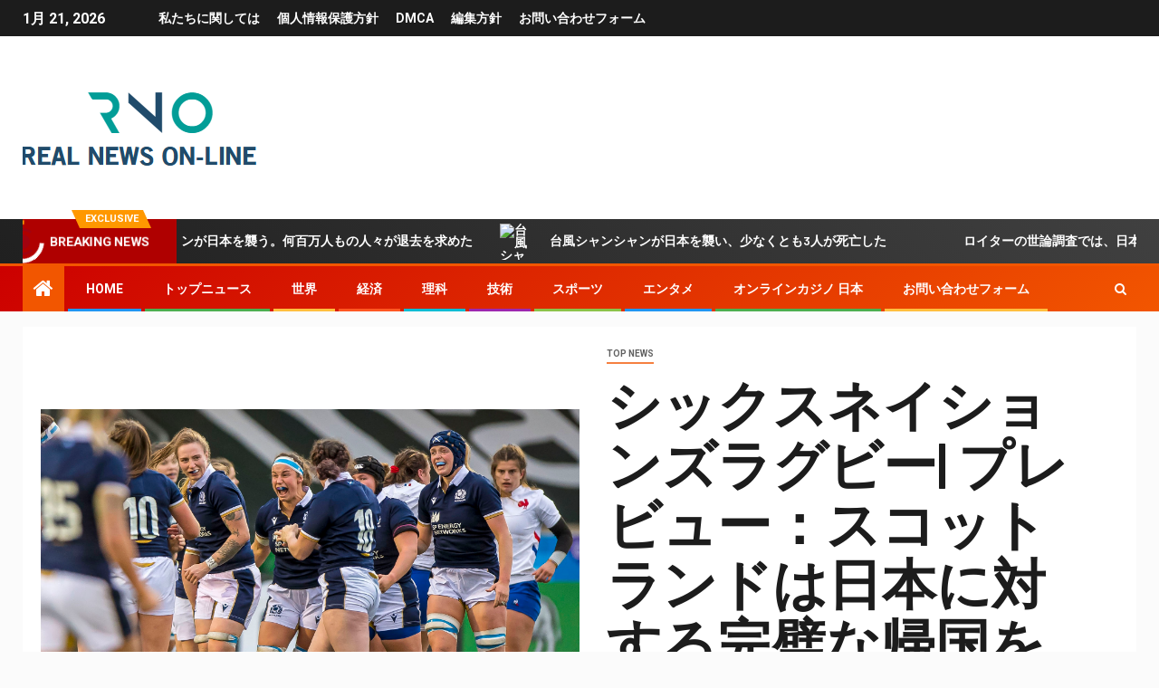

--- FILE ---
content_type: text/html; charset=UTF-8
request_url: https://rno.jp/%E3%82%B7%E3%83%83%E3%82%AF%E3%82%B9%E3%83%8D%E3%82%A4%E3%82%B7%E3%83%A7%E3%83%B3%E3%82%BA%E3%83%A9%E3%82%B0%E3%83%93%E3%83%BC-%E3%83%97%E3%83%AC%E3%83%93%E3%83%A5%E3%83%BC%EF%BC%9A%E3%82%B9%E3%82%B3/
body_size: 24153
content:
    <!doctype html>
<html lang="ja">
    <head>
        <meta charset="UTF-8">
        <meta name="viewport" content="width=device-width, initial-scale=1">
        <link rel="profile" href="https://gmpg.org/xfn/11">

        <meta name='robots' content='index, follow, max-image-preview:large, max-snippet:-1, max-video-preview:-1' />

	<!-- This site is optimized with the Yoast SEO plugin v26.4 - https://yoast.com/wordpress/plugins/seo/ -->
	<title>シックスネイションズラグビー| プレビュー：スコットランドは日本に対する完璧な帰国を期待している</title><link rel="preload" as="style" href="https://fonts.googleapis.com/css?family=Roboto%3A100%2C300%2C400%2C500%2C700%7CBarlow%3Aital%2Cwght%400%2C400%3B0%2C500%3B0%2C600%3B0%2C700%3B0%2C800%3B0%2C900%3B1%2C300%3B1%2C400%3B1%2C500%3B1%2C600%3B1%2C700%3B1%2C800%7CBarlow%20Semi%20Condensed%3Aital%2Cwght%400%2C300%3B0%2C400%3B0%2C500%3B0%2C600%3B0%2C700%3B1%2C300%3B1%2C400%3B1%2C500%3B1%2C600%3B1%2C700&#038;subset=latin%2Clatin-ext&#038;display=swap" /><link rel="stylesheet" href="https://fonts.googleapis.com/css?family=Roboto%3A100%2C300%2C400%2C500%2C700%7CBarlow%3Aital%2Cwght%400%2C400%3B0%2C500%3B0%2C600%3B0%2C700%3B0%2C800%3B0%2C900%3B1%2C300%3B1%2C400%3B1%2C500%3B1%2C600%3B1%2C700%3B1%2C800%7CBarlow%20Semi%20Condensed%3Aital%2Cwght%400%2C300%3B0%2C400%3B0%2C500%3B0%2C600%3B0%2C700%3B1%2C300%3B1%2C400%3B1%2C500%3B1%2C600%3B1%2C700&#038;subset=latin%2Clatin-ext&#038;display=swap" media="print" onload="this.media='all'" /><noscript><link rel="stylesheet" href="https://fonts.googleapis.com/css?family=Roboto%3A100%2C300%2C400%2C500%2C700%7CBarlow%3Aital%2Cwght%400%2C400%3B0%2C500%3B0%2C600%3B0%2C700%3B0%2C800%3B0%2C900%3B1%2C300%3B1%2C400%3B1%2C500%3B1%2C600%3B1%2C700%3B1%2C800%7CBarlow%20Semi%20Condensed%3Aital%2Cwght%400%2C300%3B0%2C400%3B0%2C500%3B0%2C600%3B0%2C700%3B1%2C300%3B1%2C400%3B1%2C500%3B1%2C600%3B1%2C700&#038;subset=latin%2Clatin-ext&#038;display=swap" /></noscript>
	<link rel="canonical" href="https://rno.jp/シックスネイションズラグビー-プレビュー：スコ/" />
	<meta property="og:locale" content="ja_JP" />
	<meta property="og:type" content="article" />
	<meta property="og:title" content="シックスネイションズラグビー| プレビュー：スコットランドは日本に対する完璧な帰国を期待している" />
	<meta property="og:description" content="両者は、Govt-19の支持者..." />
	<meta property="og:url" content="https://rno.jp/シックスネイションズラグビー-プレビュー：スコ/" />
	<meta property="og:site_name" content="Real News On-line!" />
	<meta property="article:published_time" content="2021-11-12T20:59:57+00:00" />
	<meta property="og:image" content="https://d1emz3xfdiqhkp.cloudfront.net/sixnations/wp-content/uploads/2021/11/12162023/Rachel-Malcolm-and-Scotland-celebrate.jpg" />
	<meta name="author" content="Ren Takahashi" />
	<meta name="twitter:card" content="summary_large_image" />
	<meta name="twitter:image" content="https://d1emz3xfdiqhkp.cloudfront.net/sixnations/wp-content/uploads/2021/11/12162023/Rachel-Malcolm-and-Scotland-celebrate.jpg" />
	<meta name="twitter:label1" content="執筆者" />
	<meta name="twitter:data1" content="Ren Takahashi" />
	<script type="application/ld+json" class="yoast-schema-graph">{"@context":"https://schema.org","@graph":[{"@type":"NewsArticle","@id":"https://rno.jp/%e3%82%b7%e3%83%83%e3%82%af%e3%82%b9%e3%83%8d%e3%82%a4%e3%82%b7%e3%83%a7%e3%83%b3%e3%82%ba%e3%83%a9%e3%82%b0%e3%83%93%e3%83%bc-%e3%83%97%e3%83%ac%e3%83%93%e3%83%a5%e3%83%bc%ef%bc%9a%e3%82%b9%e3%82%b3/#article","isPartOf":{"@id":"https://rno.jp/%e3%82%b7%e3%83%83%e3%82%af%e3%82%b9%e3%83%8d%e3%82%a4%e3%82%b7%e3%83%a7%e3%83%b3%e3%82%ba%e3%83%a9%e3%82%b0%e3%83%93%e3%83%bc-%e3%83%97%e3%83%ac%e3%83%93%e3%83%a5%e3%83%bc%ef%bc%9a%e3%82%b9%e3%82%b3/"},"author":{"name":"Ren Takahashi","@id":"https://rno.jp/#/schema/person/c01295439b7fb3cd8365ef0e4a37c57d"},"headline":"シックスネイションズラグビー| プレビュー：スコットランドは日本に対する完璧な帰国を期待している","datePublished":"2021-11-12T20:59:57+00:00","mainEntityOfPage":{"@id":"https://rno.jp/%e3%82%b7%e3%83%83%e3%82%af%e3%82%b9%e3%83%8d%e3%82%a4%e3%82%b7%e3%83%a7%e3%83%b3%e3%82%ba%e3%83%a9%e3%82%b0%e3%83%93%e3%83%bc-%e3%83%97%e3%83%ac%e3%83%93%e3%83%a5%e3%83%bc%ef%bc%9a%e3%82%b9%e3%82%b3/"},"wordCount":43,"commentCount":0,"publisher":{"@id":"https://rno.jp/#organization"},"image":{"@id":"https://rno.jp/%e3%82%b7%e3%83%83%e3%82%af%e3%82%b9%e3%83%8d%e3%82%a4%e3%82%b7%e3%83%a7%e3%83%b3%e3%82%ba%e3%83%a9%e3%82%b0%e3%83%93%e3%83%bc-%e3%83%97%e3%83%ac%e3%83%93%e3%83%a5%e3%83%bc%ef%bc%9a%e3%82%b9%e3%82%b3/#primaryimage"},"thumbnailUrl":"https://d1emz3xfdiqhkp.cloudfront.net/sixnations/wp-content/uploads/2021/11/12162023/Rachel-Malcolm-and-Scotland-celebrate.jpg","articleSection":["Top News"],"inLanguage":"ja","potentialAction":[{"@type":"CommentAction","name":"Comment","target":["https://rno.jp/%e3%82%b7%e3%83%83%e3%82%af%e3%82%b9%e3%83%8d%e3%82%a4%e3%82%b7%e3%83%a7%e3%83%b3%e3%82%ba%e3%83%a9%e3%82%b0%e3%83%93%e3%83%bc-%e3%83%97%e3%83%ac%e3%83%93%e3%83%a5%e3%83%bc%ef%bc%9a%e3%82%b9%e3%82%b3/#respond"]}]},{"@type":"WebPage","@id":"https://rno.jp/%e3%82%b7%e3%83%83%e3%82%af%e3%82%b9%e3%83%8d%e3%82%a4%e3%82%b7%e3%83%a7%e3%83%b3%e3%82%ba%e3%83%a9%e3%82%b0%e3%83%93%e3%83%bc-%e3%83%97%e3%83%ac%e3%83%93%e3%83%a5%e3%83%bc%ef%bc%9a%e3%82%b9%e3%82%b3/","url":"https://rno.jp/%e3%82%b7%e3%83%83%e3%82%af%e3%82%b9%e3%83%8d%e3%82%a4%e3%82%b7%e3%83%a7%e3%83%b3%e3%82%ba%e3%83%a9%e3%82%b0%e3%83%93%e3%83%bc-%e3%83%97%e3%83%ac%e3%83%93%e3%83%a5%e3%83%bc%ef%bc%9a%e3%82%b9%e3%82%b3/","name":"シックスネイションズラグビー| プレビュー：スコットランドは日本に対する完璧な帰国を期待している","isPartOf":{"@id":"https://rno.jp/#website"},"primaryImageOfPage":"https://d1emz3xfdiqhkp.cloudfront.net/sixnations/wp-content/uploads/2021/11/12162023/Rachel-Malcolm-and-Scotland-celebrate.jpg","image":["https://d1emz3xfdiqhkp.cloudfront.net/sixnations/wp-content/uploads/2021/11/12162023/Rachel-Malcolm-and-Scotland-celebrate.jpg"],"thumbnailUrl":"https://d1emz3xfdiqhkp.cloudfront.net/sixnations/wp-content/uploads/2021/11/12162023/Rachel-Malcolm-and-Scotland-celebrate.jpg","datePublished":"2021-11-12T20:59:57+00:00","inLanguage":"ja","potentialAction":[{"@type":"ReadAction","target":["https://rno.jp/%e3%82%b7%e3%83%83%e3%82%af%e3%82%b9%e3%83%8d%e3%82%a4%e3%82%b7%e3%83%a7%e3%83%b3%e3%82%ba%e3%83%a9%e3%82%b0%e3%83%93%e3%83%bc-%e3%83%97%e3%83%ac%e3%83%93%e3%83%a5%e3%83%bc%ef%bc%9a%e3%82%b9%e3%82%b3/"]}]},{"@type":"ImageObject","inLanguage":"ja","@id":"https://rno.jp/%e3%82%b7%e3%83%83%e3%82%af%e3%82%b9%e3%83%8d%e3%82%a4%e3%82%b7%e3%83%a7%e3%83%b3%e3%82%ba%e3%83%a9%e3%82%b0%e3%83%93%e3%83%bc-%e3%83%97%e3%83%ac%e3%83%93%e3%83%a5%e3%83%bc%ef%bc%9a%e3%82%b9%e3%82%b3/#primaryimage","url":"https://d1emz3xfdiqhkp.cloudfront.net/sixnations/wp-content/uploads/2021/11/12162023/Rachel-Malcolm-and-Scotland-celebrate.jpg","contentUrl":"https://d1emz3xfdiqhkp.cloudfront.net/sixnations/wp-content/uploads/2021/11/12162023/Rachel-Malcolm-and-Scotland-celebrate.jpg"},{"@type":"WebSite","@id":"https://rno.jp/#website","url":"https://rno.jp/","name":"Real News On-line!","description":"沖縄から福島、東京までの日本の政治、ビジネス、犯罪、技術、社会、文化に関する最新ニュースと詳細な分析","publisher":{"@id":"https://rno.jp/#organization"},"potentialAction":[{"@type":"SearchAction","target":{"@type":"EntryPoint","urlTemplate":"https://rno.jp/?s={search_term_string}"},"query-input":{"@type":"PropertyValueSpecification","valueRequired":true,"valueName":"search_term_string"}}],"inLanguage":"ja"},{"@type":"Organization","@id":"https://rno.jp/#organization","name":"rno.jp","url":"https://rno.jp/","logo":{"@type":"ImageObject","inLanguage":"ja","@id":"https://rno.jp/#/schema/logo/image/","url":"http://rno.jp/wp-content/uploads/2021/03/Real-News-On-line-1-Logo.png","contentUrl":"http://rno.jp/wp-content/uploads/2021/03/Real-News-On-line-1-Logo.png","width":442,"height":197,"caption":"rno.jp"},"image":{"@id":"https://rno.jp/#/schema/logo/image/"}},{"@type":"Person","@id":"https://rno.jp/#/schema/person/c01295439b7fb3cd8365ef0e4a37c57d","name":"Ren Takahashi","image":{"@type":"ImageObject","inLanguage":"ja","@id":"https://rno.jp/#/schema/person/image/","url":"https://secure.gravatar.com/avatar/1c743b37ff66f0da93bb29dea64f526b309e2614e0f31c84e08d4b6869bd02ee?s=96&d=mm&r=g","contentUrl":"https://secure.gravatar.com/avatar/1c743b37ff66f0da93bb29dea64f526b309e2614e0f31c84e08d4b6869bd02ee?s=96&d=mm&r=g","caption":"Ren Takahashi"},"description":"「インターネットの伝道者。作家。筋金入りのアルコール依存症。テレビ愛好家。極端な読者。コーヒー中毒者。たくさん倒れる。」"}]}</script>
	<!-- / Yoast SEO plugin. -->


<link rel='dns-prefetch' href='//stats.wp.com' />
<link rel='dns-prefetch' href='//fonts.googleapis.com' />
<link href='https://fonts.gstatic.com' crossorigin rel='preconnect' />
<link rel="alternate" type="application/rss+xml" title="Real News On-line! &raquo; フィード" href="https://rno.jp/feed/" />
<link rel="alternate" type="application/rss+xml" title="Real News On-line! &raquo; コメントフィード" href="https://rno.jp/comments/feed/" />
<link rel="alternate" type="application/rss+xml" title="Real News On-line! &raquo; シックスネイションズラグビー| プレビュー：スコットランドは日本に対する完璧な帰国を期待している のコメントのフィード" href="https://rno.jp/%e3%82%b7%e3%83%83%e3%82%af%e3%82%b9%e3%83%8d%e3%82%a4%e3%82%b7%e3%83%a7%e3%83%b3%e3%82%ba%e3%83%a9%e3%82%b0%e3%83%93%e3%83%bc-%e3%83%97%e3%83%ac%e3%83%93%e3%83%a5%e3%83%bc%ef%bc%9a%e3%82%b9%e3%82%b3/feed/" />
<link rel="alternate" title="oEmbed (JSON)" type="application/json+oembed" href="https://rno.jp/wp-json/oembed/1.0/embed?url=https%3A%2F%2Frno.jp%2F%25e3%2582%25b7%25e3%2583%2583%25e3%2582%25af%25e3%2582%25b9%25e3%2583%258d%25e3%2582%25a4%25e3%2582%25b7%25e3%2583%25a7%25e3%2583%25b3%25e3%2582%25ba%25e3%2583%25a9%25e3%2582%25b0%25e3%2583%2593%25e3%2583%25bc-%25e3%2583%2597%25e3%2583%25ac%25e3%2583%2593%25e3%2583%25a5%25e3%2583%25bc%25ef%25bc%259a%25e3%2582%25b9%25e3%2582%25b3%2F" />
<link rel="alternate" title="oEmbed (XML)" type="text/xml+oembed" href="https://rno.jp/wp-json/oembed/1.0/embed?url=https%3A%2F%2Frno.jp%2F%25e3%2582%25b7%25e3%2583%2583%25e3%2582%25af%25e3%2582%25b9%25e3%2583%258d%25e3%2582%25a4%25e3%2582%25b7%25e3%2583%25a7%25e3%2583%25b3%25e3%2582%25ba%25e3%2583%25a9%25e3%2582%25b0%25e3%2583%2593%25e3%2583%25bc-%25e3%2583%2597%25e3%2583%25ac%25e3%2583%2593%25e3%2583%25a5%25e3%2583%25bc%25ef%25bc%259a%25e3%2582%25b9%25e3%2582%25b3%2F&#038;format=xml" />
<style id='wp-img-auto-sizes-contain-inline-css' type='text/css'>
img:is([sizes=auto i],[sizes^="auto," i]){contain-intrinsic-size:3000px 1500px}
/*# sourceURL=wp-img-auto-sizes-contain-inline-css */
</style>
<style id='wp-emoji-styles-inline-css' type='text/css'>

	img.wp-smiley, img.emoji {
		display: inline !important;
		border: none !important;
		box-shadow: none !important;
		height: 1em !important;
		width: 1em !important;
		margin: 0 0.07em !important;
		vertical-align: -0.1em !important;
		background: none !important;
		padding: 0 !important;
	}
/*# sourceURL=wp-emoji-styles-inline-css */
</style>
<style id='wp-block-library-inline-css' type='text/css'>
:root{--wp-block-synced-color:#7a00df;--wp-block-synced-color--rgb:122,0,223;--wp-bound-block-color:var(--wp-block-synced-color);--wp-editor-canvas-background:#ddd;--wp-admin-theme-color:#007cba;--wp-admin-theme-color--rgb:0,124,186;--wp-admin-theme-color-darker-10:#006ba1;--wp-admin-theme-color-darker-10--rgb:0,107,160.5;--wp-admin-theme-color-darker-20:#005a87;--wp-admin-theme-color-darker-20--rgb:0,90,135;--wp-admin-border-width-focus:2px}@media (min-resolution:192dpi){:root{--wp-admin-border-width-focus:1.5px}}.wp-element-button{cursor:pointer}:root .has-very-light-gray-background-color{background-color:#eee}:root .has-very-dark-gray-background-color{background-color:#313131}:root .has-very-light-gray-color{color:#eee}:root .has-very-dark-gray-color{color:#313131}:root .has-vivid-green-cyan-to-vivid-cyan-blue-gradient-background{background:linear-gradient(135deg,#00d084,#0693e3)}:root .has-purple-crush-gradient-background{background:linear-gradient(135deg,#34e2e4,#4721fb 50%,#ab1dfe)}:root .has-hazy-dawn-gradient-background{background:linear-gradient(135deg,#faaca8,#dad0ec)}:root .has-subdued-olive-gradient-background{background:linear-gradient(135deg,#fafae1,#67a671)}:root .has-atomic-cream-gradient-background{background:linear-gradient(135deg,#fdd79a,#004a59)}:root .has-nightshade-gradient-background{background:linear-gradient(135deg,#330968,#31cdcf)}:root .has-midnight-gradient-background{background:linear-gradient(135deg,#020381,#2874fc)}:root{--wp--preset--font-size--normal:16px;--wp--preset--font-size--huge:42px}.has-regular-font-size{font-size:1em}.has-larger-font-size{font-size:2.625em}.has-normal-font-size{font-size:var(--wp--preset--font-size--normal)}.has-huge-font-size{font-size:var(--wp--preset--font-size--huge)}.has-text-align-center{text-align:center}.has-text-align-left{text-align:left}.has-text-align-right{text-align:right}.has-fit-text{white-space:nowrap!important}#end-resizable-editor-section{display:none}.aligncenter{clear:both}.items-justified-left{justify-content:flex-start}.items-justified-center{justify-content:center}.items-justified-right{justify-content:flex-end}.items-justified-space-between{justify-content:space-between}.screen-reader-text{border:0;clip-path:inset(50%);height:1px;margin:-1px;overflow:hidden;padding:0;position:absolute;width:1px;word-wrap:normal!important}.screen-reader-text:focus{background-color:#ddd;clip-path:none;color:#444;display:block;font-size:1em;height:auto;left:5px;line-height:normal;padding:15px 23px 14px;text-decoration:none;top:5px;width:auto;z-index:100000}html :where(.has-border-color){border-style:solid}html :where([style*=border-top-color]){border-top-style:solid}html :where([style*=border-right-color]){border-right-style:solid}html :where([style*=border-bottom-color]){border-bottom-style:solid}html :where([style*=border-left-color]){border-left-style:solid}html :where([style*=border-width]){border-style:solid}html :where([style*=border-top-width]){border-top-style:solid}html :where([style*=border-right-width]){border-right-style:solid}html :where([style*=border-bottom-width]){border-bottom-style:solid}html :where([style*=border-left-width]){border-left-style:solid}html :where(img[class*=wp-image-]){height:auto;max-width:100%}:where(figure){margin:0 0 1em}html :where(.is-position-sticky){--wp-admin--admin-bar--position-offset:var(--wp-admin--admin-bar--height,0px)}@media screen and (max-width:600px){html :where(.is-position-sticky){--wp-admin--admin-bar--position-offset:0px}}

/*# sourceURL=wp-block-library-inline-css */
</style><style id='global-styles-inline-css' type='text/css'>
:root{--wp--preset--aspect-ratio--square: 1;--wp--preset--aspect-ratio--4-3: 4/3;--wp--preset--aspect-ratio--3-4: 3/4;--wp--preset--aspect-ratio--3-2: 3/2;--wp--preset--aspect-ratio--2-3: 2/3;--wp--preset--aspect-ratio--16-9: 16/9;--wp--preset--aspect-ratio--9-16: 9/16;--wp--preset--color--black: #000000;--wp--preset--color--cyan-bluish-gray: #abb8c3;--wp--preset--color--white: #ffffff;--wp--preset--color--pale-pink: #f78da7;--wp--preset--color--vivid-red: #cf2e2e;--wp--preset--color--luminous-vivid-orange: #ff6900;--wp--preset--color--luminous-vivid-amber: #fcb900;--wp--preset--color--light-green-cyan: #7bdcb5;--wp--preset--color--vivid-green-cyan: #00d084;--wp--preset--color--pale-cyan-blue: #8ed1fc;--wp--preset--color--vivid-cyan-blue: #0693e3;--wp--preset--color--vivid-purple: #9b51e0;--wp--preset--gradient--vivid-cyan-blue-to-vivid-purple: linear-gradient(135deg,rgb(6,147,227) 0%,rgb(155,81,224) 100%);--wp--preset--gradient--light-green-cyan-to-vivid-green-cyan: linear-gradient(135deg,rgb(122,220,180) 0%,rgb(0,208,130) 100%);--wp--preset--gradient--luminous-vivid-amber-to-luminous-vivid-orange: linear-gradient(135deg,rgb(252,185,0) 0%,rgb(255,105,0) 100%);--wp--preset--gradient--luminous-vivid-orange-to-vivid-red: linear-gradient(135deg,rgb(255,105,0) 0%,rgb(207,46,46) 100%);--wp--preset--gradient--very-light-gray-to-cyan-bluish-gray: linear-gradient(135deg,rgb(238,238,238) 0%,rgb(169,184,195) 100%);--wp--preset--gradient--cool-to-warm-spectrum: linear-gradient(135deg,rgb(74,234,220) 0%,rgb(151,120,209) 20%,rgb(207,42,186) 40%,rgb(238,44,130) 60%,rgb(251,105,98) 80%,rgb(254,248,76) 100%);--wp--preset--gradient--blush-light-purple: linear-gradient(135deg,rgb(255,206,236) 0%,rgb(152,150,240) 100%);--wp--preset--gradient--blush-bordeaux: linear-gradient(135deg,rgb(254,205,165) 0%,rgb(254,45,45) 50%,rgb(107,0,62) 100%);--wp--preset--gradient--luminous-dusk: linear-gradient(135deg,rgb(255,203,112) 0%,rgb(199,81,192) 50%,rgb(65,88,208) 100%);--wp--preset--gradient--pale-ocean: linear-gradient(135deg,rgb(255,245,203) 0%,rgb(182,227,212) 50%,rgb(51,167,181) 100%);--wp--preset--gradient--electric-grass: linear-gradient(135deg,rgb(202,248,128) 0%,rgb(113,206,126) 100%);--wp--preset--gradient--midnight: linear-gradient(135deg,rgb(2,3,129) 0%,rgb(40,116,252) 100%);--wp--preset--font-size--small: 13px;--wp--preset--font-size--medium: 20px;--wp--preset--font-size--large: 36px;--wp--preset--font-size--x-large: 42px;--wp--preset--spacing--20: 0.44rem;--wp--preset--spacing--30: 0.67rem;--wp--preset--spacing--40: 1rem;--wp--preset--spacing--50: 1.5rem;--wp--preset--spacing--60: 2.25rem;--wp--preset--spacing--70: 3.38rem;--wp--preset--spacing--80: 5.06rem;--wp--preset--shadow--natural: 6px 6px 9px rgba(0, 0, 0, 0.2);--wp--preset--shadow--deep: 12px 12px 50px rgba(0, 0, 0, 0.4);--wp--preset--shadow--sharp: 6px 6px 0px rgba(0, 0, 0, 0.2);--wp--preset--shadow--outlined: 6px 6px 0px -3px rgb(255, 255, 255), 6px 6px rgb(0, 0, 0);--wp--preset--shadow--crisp: 6px 6px 0px rgb(0, 0, 0);}:where(.is-layout-flex){gap: 0.5em;}:where(.is-layout-grid){gap: 0.5em;}body .is-layout-flex{display: flex;}.is-layout-flex{flex-wrap: wrap;align-items: center;}.is-layout-flex > :is(*, div){margin: 0;}body .is-layout-grid{display: grid;}.is-layout-grid > :is(*, div){margin: 0;}:where(.wp-block-columns.is-layout-flex){gap: 2em;}:where(.wp-block-columns.is-layout-grid){gap: 2em;}:where(.wp-block-post-template.is-layout-flex){gap: 1.25em;}:where(.wp-block-post-template.is-layout-grid){gap: 1.25em;}.has-black-color{color: var(--wp--preset--color--black) !important;}.has-cyan-bluish-gray-color{color: var(--wp--preset--color--cyan-bluish-gray) !important;}.has-white-color{color: var(--wp--preset--color--white) !important;}.has-pale-pink-color{color: var(--wp--preset--color--pale-pink) !important;}.has-vivid-red-color{color: var(--wp--preset--color--vivid-red) !important;}.has-luminous-vivid-orange-color{color: var(--wp--preset--color--luminous-vivid-orange) !important;}.has-luminous-vivid-amber-color{color: var(--wp--preset--color--luminous-vivid-amber) !important;}.has-light-green-cyan-color{color: var(--wp--preset--color--light-green-cyan) !important;}.has-vivid-green-cyan-color{color: var(--wp--preset--color--vivid-green-cyan) !important;}.has-pale-cyan-blue-color{color: var(--wp--preset--color--pale-cyan-blue) !important;}.has-vivid-cyan-blue-color{color: var(--wp--preset--color--vivid-cyan-blue) !important;}.has-vivid-purple-color{color: var(--wp--preset--color--vivid-purple) !important;}.has-black-background-color{background-color: var(--wp--preset--color--black) !important;}.has-cyan-bluish-gray-background-color{background-color: var(--wp--preset--color--cyan-bluish-gray) !important;}.has-white-background-color{background-color: var(--wp--preset--color--white) !important;}.has-pale-pink-background-color{background-color: var(--wp--preset--color--pale-pink) !important;}.has-vivid-red-background-color{background-color: var(--wp--preset--color--vivid-red) !important;}.has-luminous-vivid-orange-background-color{background-color: var(--wp--preset--color--luminous-vivid-orange) !important;}.has-luminous-vivid-amber-background-color{background-color: var(--wp--preset--color--luminous-vivid-amber) !important;}.has-light-green-cyan-background-color{background-color: var(--wp--preset--color--light-green-cyan) !important;}.has-vivid-green-cyan-background-color{background-color: var(--wp--preset--color--vivid-green-cyan) !important;}.has-pale-cyan-blue-background-color{background-color: var(--wp--preset--color--pale-cyan-blue) !important;}.has-vivid-cyan-blue-background-color{background-color: var(--wp--preset--color--vivid-cyan-blue) !important;}.has-vivid-purple-background-color{background-color: var(--wp--preset--color--vivid-purple) !important;}.has-black-border-color{border-color: var(--wp--preset--color--black) !important;}.has-cyan-bluish-gray-border-color{border-color: var(--wp--preset--color--cyan-bluish-gray) !important;}.has-white-border-color{border-color: var(--wp--preset--color--white) !important;}.has-pale-pink-border-color{border-color: var(--wp--preset--color--pale-pink) !important;}.has-vivid-red-border-color{border-color: var(--wp--preset--color--vivid-red) !important;}.has-luminous-vivid-orange-border-color{border-color: var(--wp--preset--color--luminous-vivid-orange) !important;}.has-luminous-vivid-amber-border-color{border-color: var(--wp--preset--color--luminous-vivid-amber) !important;}.has-light-green-cyan-border-color{border-color: var(--wp--preset--color--light-green-cyan) !important;}.has-vivid-green-cyan-border-color{border-color: var(--wp--preset--color--vivid-green-cyan) !important;}.has-pale-cyan-blue-border-color{border-color: var(--wp--preset--color--pale-cyan-blue) !important;}.has-vivid-cyan-blue-border-color{border-color: var(--wp--preset--color--vivid-cyan-blue) !important;}.has-vivid-purple-border-color{border-color: var(--wp--preset--color--vivid-purple) !important;}.has-vivid-cyan-blue-to-vivid-purple-gradient-background{background: var(--wp--preset--gradient--vivid-cyan-blue-to-vivid-purple) !important;}.has-light-green-cyan-to-vivid-green-cyan-gradient-background{background: var(--wp--preset--gradient--light-green-cyan-to-vivid-green-cyan) !important;}.has-luminous-vivid-amber-to-luminous-vivid-orange-gradient-background{background: var(--wp--preset--gradient--luminous-vivid-amber-to-luminous-vivid-orange) !important;}.has-luminous-vivid-orange-to-vivid-red-gradient-background{background: var(--wp--preset--gradient--luminous-vivid-orange-to-vivid-red) !important;}.has-very-light-gray-to-cyan-bluish-gray-gradient-background{background: var(--wp--preset--gradient--very-light-gray-to-cyan-bluish-gray) !important;}.has-cool-to-warm-spectrum-gradient-background{background: var(--wp--preset--gradient--cool-to-warm-spectrum) !important;}.has-blush-light-purple-gradient-background{background: var(--wp--preset--gradient--blush-light-purple) !important;}.has-blush-bordeaux-gradient-background{background: var(--wp--preset--gradient--blush-bordeaux) !important;}.has-luminous-dusk-gradient-background{background: var(--wp--preset--gradient--luminous-dusk) !important;}.has-pale-ocean-gradient-background{background: var(--wp--preset--gradient--pale-ocean) !important;}.has-electric-grass-gradient-background{background: var(--wp--preset--gradient--electric-grass) !important;}.has-midnight-gradient-background{background: var(--wp--preset--gradient--midnight) !important;}.has-small-font-size{font-size: var(--wp--preset--font-size--small) !important;}.has-medium-font-size{font-size: var(--wp--preset--font-size--medium) !important;}.has-large-font-size{font-size: var(--wp--preset--font-size--large) !important;}.has-x-large-font-size{font-size: var(--wp--preset--font-size--x-large) !important;}
/*# sourceURL=global-styles-inline-css */
</style>

<style id='classic-theme-styles-inline-css' type='text/css'>
/*! This file is auto-generated */
.wp-block-button__link{color:#fff;background-color:#32373c;border-radius:9999px;box-shadow:none;text-decoration:none;padding:calc(.667em + 2px) calc(1.333em + 2px);font-size:1.125em}.wp-block-file__button{background:#32373c;color:#fff;text-decoration:none}
/*# sourceURL=/wp-includes/css/classic-themes.min.css */
</style>
<link rel='stylesheet' id='dashicons-css' href='https://rno.jp/wp-includes/css/dashicons.min.css?ver=6.9' type='text/css' media='all' />
<link rel='stylesheet' id='admin-bar-css' href='https://rno.jp/wp-includes/css/admin-bar.min.css?ver=6.9' type='text/css' media='all' />
<style id='admin-bar-inline-css' type='text/css'>

    /* Hide CanvasJS credits for P404 charts specifically */
    #p404RedirectChart .canvasjs-chart-credit {
        display: none !important;
    }
    
    #p404RedirectChart canvas {
        border-radius: 6px;
    }

    .p404-redirect-adminbar-weekly-title {
        font-weight: bold;
        font-size: 14px;
        color: #fff;
        margin-bottom: 6px;
    }

    #wpadminbar #wp-admin-bar-p404_free_top_button .ab-icon:before {
        content: "\f103";
        color: #dc3545;
        top: 3px;
    }
    
    #wp-admin-bar-p404_free_top_button .ab-item {
        min-width: 80px !important;
        padding: 0px !important;
    }
    
    /* Ensure proper positioning and z-index for P404 dropdown */
    .p404-redirect-adminbar-dropdown-wrap { 
        min-width: 0; 
        padding: 0;
        position: static !important;
    }
    
    #wpadminbar #wp-admin-bar-p404_free_top_button_dropdown {
        position: static !important;
    }
    
    #wpadminbar #wp-admin-bar-p404_free_top_button_dropdown .ab-item {
        padding: 0 !important;
        margin: 0 !important;
    }
    
    .p404-redirect-dropdown-container {
        min-width: 340px;
        padding: 18px 18px 12px 18px;
        background: #23282d !important;
        color: #fff;
        border-radius: 12px;
        box-shadow: 0 8px 32px rgba(0,0,0,0.25);
        margin-top: 10px;
        position: relative !important;
        z-index: 999999 !important;
        display: block !important;
        border: 1px solid #444;
    }
    
    /* Ensure P404 dropdown appears on hover */
    #wpadminbar #wp-admin-bar-p404_free_top_button .p404-redirect-dropdown-container { 
        display: none !important;
    }
    
    #wpadminbar #wp-admin-bar-p404_free_top_button:hover .p404-redirect-dropdown-container { 
        display: block !important;
    }
    
    #wpadminbar #wp-admin-bar-p404_free_top_button:hover #wp-admin-bar-p404_free_top_button_dropdown .p404-redirect-dropdown-container {
        display: block !important;
    }
    
    .p404-redirect-card {
        background: #2c3338;
        border-radius: 8px;
        padding: 18px 18px 12px 18px;
        box-shadow: 0 2px 8px rgba(0,0,0,0.07);
        display: flex;
        flex-direction: column;
        align-items: flex-start;
        border: 1px solid #444;
    }
    
    .p404-redirect-btn {
        display: inline-block;
        background: #dc3545;
        color: #fff !important;
        font-weight: bold;
        padding: 5px 22px;
        border-radius: 8px;
        text-decoration: none;
        font-size: 17px;
        transition: background 0.2s, box-shadow 0.2s;
        margin-top: 8px;
        box-shadow: 0 2px 8px rgba(220,53,69,0.15);
        text-align: center;
        line-height: 1.6;
    }
    
    .p404-redirect-btn:hover {
        background: #c82333;
        color: #fff !important;
        box-shadow: 0 4px 16px rgba(220,53,69,0.25);
    }
    
    /* Prevent conflicts with other admin bar dropdowns */
    #wpadminbar .ab-top-menu > li:hover > .ab-item,
    #wpadminbar .ab-top-menu > li.hover > .ab-item {
        z-index: auto;
    }
    
    #wpadminbar #wp-admin-bar-p404_free_top_button:hover > .ab-item {
        z-index: 999998 !important;
    }
    
/*# sourceURL=admin-bar-inline-css */
</style>
<link rel='stylesheet' id='wp_automatic_gallery_style-css' href='https://rno.jp/wp-content/plugins/wp-automatic/css/wp-automatic.css?ver=1.0.0' type='text/css' media='all' />
<link rel='stylesheet' id='font-awesome-css' href='https://rno.jp/wp-content/themes/newsever-pro/assets/font-awesome/css/font-awesome.min.css?ver=6.9' type='text/css' media='all' />
<link rel='stylesheet' id='bootstrap-css' href='https://rno.jp/wp-content/themes/newsever-pro/assets/bootstrap/css/bootstrap.min.css?ver=6.9' type='text/css' media='all' />
<link rel='stylesheet' id='slick-css-css' href='https://rno.jp/wp-content/themes/newsever-pro/assets/slick/css/slick.min.css?ver=6.9' type='text/css' media='all' />
<link rel='stylesheet' id='sidr-css' href='https://rno.jp/wp-content/themes/newsever-pro/assets/sidr/css/jquery.sidr.dark.css?ver=6.9' type='text/css' media='all' />
<link rel='stylesheet' id='magnific-popup-css' href='https://rno.jp/wp-content/themes/newsever-pro/assets/magnific-popup/magnific-popup.css?ver=6.9' type='text/css' media='all' />

<link rel='stylesheet' id='newsever-style-css' href='https://rno.jp/wp-content/themes/newsever-pro/style.css?ver=6.9' type='text/css' media='all' />
<style id='newsever-style-inline-css' type='text/css'>


                body a,
        body a:visited{
        color: #404040        }
    
                body.aft-default-mode .site-footer .aft-widget-background-dim .header-after1 span,
        body.aft-default-mode .site-footer .aft-widget-background-dim .widget-title span,
        body.aft-default-mode .site-footer .aft-widget-background-dim .color-pad .read-title h4 a,
        body.aft-default-mode .site-footer .aft-widget-background-dim .color-pad .entry-meta span a,
        body.aft-default-mode .site-footer .aft-widget-background-dim .color-pad .entry-meta span,
        body.aft-default-mode .site-footer .aft-widget-background-dim .color-pad,
        body.aft-default-mode blockquote:before,
        body.aft-default-mode .newsever-pagination .nav-links .page-numbers,
        body.aft-default-mode.single-post .entry-content-wrap.read-single .post-meta-detail .min-read,
        body.aft-default-mode .main-navigation ul.children li a,
        body.aft-default-mode .main-navigation ul .sub-menu li a,
        body.aft-default-mode .read-details .entry-meta span a,
        body.aft-default-mode .read-details .entry-meta span,
        body.aft-default-mode h4.af-author-display-name,
        body.aft-default-mode #wp-calendar caption,
        body.aft-default-mode.single-post .post-meta-share-wrapper .post-meta-detail .min-read,
        body.aft-default-mode ul.trail-items li a,
        body.aft-default-mode {
        color: #4a4a4a;
        }


    
                body.aft-dark-mode input[type="submit"],
        body .aft-home-icon a,
        body .entry-header-details .af-post-format i:after,
        body.aft-default-mode .newsever-pagination .nav-links .page-numbers.current,
        body #scroll-up,
        body  input[type="reset"],
        body  input[type="submit"],
        body  input[type="button"],
        body .inner-suscribe input[type=submit],
        body  .widget-title .header-after::before,
        body.aft-default-mode .inner-suscribe input[type=submit],
        body  .af-trending-news-part .trending-post-items,
        body  .trending-posts-vertical .trending-post-items,
        body .newsever_tabbed_posts_widget .nav-tabs > li.active > a:hover,
        body .newsever_tabbed_posts_widget .nav-tabs > li.active > a,
        body  .aft-main-banner-section .aft-trending-latest-popular .nav-tabs>li.active,
        body .header-style1 .header-right-part > div.custom-menu-link > a,
        body .aft-popular-taxonomies-lists ul li a span.tag-count,
        body .aft-widget-background-secondary-background.widget:not(.solid-border):not(.dashed-border) .widget-block,
        body .aft-home-icon {
        background-color: #f25600;
        }

        body.aft-default-mode .author-links a,
        body.aft-default-mode .entry-content > ul a,
        body.aft-default-mode .entry-content > ol a,
        body.aft-default-mode .entry-content > p a,
        body.aft-default-mode .entry-content > [class*="wp-block-"] a:not(.has-text-color),
        body.aft-default-mode  .sticky .read-title h4 a:before {
        color: #f25600;
        }

        body .spinnerhalf::after{
        border-top-color:  #f25600;
        border-left-color: #f25600;
        }

        body .post-excerpt {
        border-left-color: #f25600;
        }

        body .widget-title .header-after::before,
        body .newsever_tabbed_posts_widget .nav-tabs > li.active > a:hover,
        body .newsever_tabbed_posts_widget .nav-tabs > li.active > a,
        body.aft-dark-mode .read-img .min-read-post-comment:after,
        body.aft-default-mode .read-img .min-read-post-comment:after{
        border-top-color: #f25600;
        }

        body .af-fancy-spinner .af-ring:nth-child(1){
        border-right-color: #f25600;
        }


        body .aft-widget-background-secondary-background.widget.dashed-border .widget-block,
        body .aft-widget-background-secondary-background.widget.solid-border .widget-block,
        .af-banner-slider-thumbnail.vertical .slick-current .read-single,
        body.aft-default-mode .newsever-pagination .nav-links .page-numbers,
        body .af-sp-wave:after,
        body .bottom-bar{
        border-color: #f25600;
        }
        body.rtl .af-banner-slider-thumbnail.vertical .slick-current .read-single {
        border-color: #f25600 !important;
        }


    
                body .banner-carousel-slider .read-single .read-details .entry-meta span a,
        body .banner-carousel-slider .read-single .read-details .entry-meta span,
        body .banner-carousel-slider .read-single .read-details .read-title h4 a,
        body .banner-carousel-slider .read-single .read-details,
        body.single-post:not(.aft-single-full-header) .entry-header span.min-read-post-format .af-post-format i,
        body.aft-default-mode .newsever-pagination .nav-links .page-numbers.current,
        body.aft-light-mode .aft-widget-background-secondary-background.newsever_tabbed_posts_widget:not(.solid-border):not(.dashed-border) .nav-tabs > li.active > a:hover,
        body.aft-light-mode .aft-widget-background-secondary-background.newsever_tabbed_posts_widget:not(.solid-border):not(.dashed-border) .nav-tabs > li > a,
        body.aft-default-mode .aft-widget-background-secondary-background.widget:not(.solid-border):not(.dashed-border) h4.af-author-display-name,
        body.aft-light-mode .aft-widget-background-secondary-background.widget:not(.solid-border):not(.dashed-border) h4.af-author-display-name,
        body .aft-widget-background-secondary-background:not(.solid-border):not(.dashed-border) .trending-posts-vertical .trending-no,
        body .aft-widget-background-secondary-background.widget:not(.solid-border):not(.dashed-border),
        body .aft-widget-background-secondary-background.widget:not(.solid-border):not(.dashed-border) .entry-meta span,
        body .aft-widget-background-secondary-background.widget:not(.solid-border):not(.dashed-border) .entry-meta span a,
        body .aft-widget-background-secondary-background:not(.solid-border):not(.dashed-border) .read-title h4 a,
        body .aft-widget-background-secondary-background.widget:not(.solid-border):not(.dashed-border) .widget-block,
        body .aft-popular-taxonomies-lists ul li a span.tag-count,
        body .header-style1 .header-right-part > div.custom-menu-link > a,
        body .trending-posts-vertical .trending-post-items,
        body .af-trending-news-part .trending-post-items,
        body .trending-posts-vertical .trending-no,
        body .widget-title .header-after::before,
        body .newsever_tabbed_posts_widget .nav-tabs > li.active > a:hover,
        body .newsever_tabbed_posts_widget .nav-tabs > li.active > a,
        body.aft-default-mode .newsever-pagination .nav-links .page-numbers.current,
        body #scroll-up,
        body input[type="reset"],
        body input[type="submit"],
        body input[type="button"],
        body .inner-suscribe input[type=submit],
        body.aft-default-mode .aft-main-banner-section .aft-trending-latest-popular .nav-tabs>li.active,
        body .aft-home-icon a,
        body .aft-home-icon a:visited
        {
        color: #ffffff;
        }

        body.aft-light-mode .aft-widget-background-secondary-background.widget:not(.solid-border):not(.dashed-border) .widget-block a.newsever-categories,
        body.aft-dark-mode .aft-widget-background-secondary-background.widget:not(.solid-border):not(.dashed-border) .widget-block a.newsever-categories,
        body.aft-default-mode .aft-widget-background-secondary-background.widget:not(.solid-border):not(.dashed-border) .widget-block a.newsever-categories {
        border-color: #ffffff;
        }

        body.aft-light-mode .site-footer .aft-widget-background-secondary-background:not(.solid-border):not(.dashed-border) .read-details:not(.af-category-inside-img) a.newsever-categories ,
        body.aft-dark-mode .site-footer .aft-widget-background-secondary-background:not(.solid-border):not(.dashed-border) .read-details:not(.af-category-inside-img) a.newsever-categories ,
        body.aft-default-mode .site-footer .aft-widget-background-secondary-background:not(.solid-border):not(.dashed-border) .read-details:not(.af-category-inside-img) a.newsever-categories ,
        body.aft-light-mode .aft-widget-background-secondary-background:not(.solid-border):not(.dashed-border) .read-details:not(.af-category-inside-img) a.newsever-categories ,
        body.aft-dark-mode .aft-widget-background-secondary-background:not(.solid-border):not(.dashed-border) .read-details:not(.af-category-inside-img) a.newsever-categories ,
        body.aft-default-mode .aft-widget-background-secondary-background:not(.solid-border):not(.dashed-border) .read-details:not(.af-category-inside-img) a.newsever-categories {
        color: #ffffff ;
        }

    
        
        body.aft-default-mode .color-pad .read-title h4 a,
        <!-- body.aft-light-mode .color-pad .read-title h4 a, -->
        body.aft-default-mode #sidr .widget > ul > li a,
        body.aft-default-mode .sidebar-area .widget > ul > li a
        {
        color: #1c1c1c;
        }
    

                body.aft-default-mode .af-container-block-wrapper{
        background-color: #ffffff;
        }
    
        
        body.aft-default-mode .banner-exclusive-posts-wrapper,
        body.aft-default-mode .aft-main-banner-section,
        body.aft-default-mode #tertiary

        {

        background: #202020;
        background-image: -moz-linear-gradient(45deg, #202020, #404040);
        background-image: -o-linear-gradient(45deg, #202020, #404040);
        background-image: -webkit-linear-gradient(45deg, #202020, #404040);
        background-image: linear-gradient(45deg, #202020, #404040);

        }
    
        

        body.aft-default-mode .main-banner-widget-wrapper .read-details .entry-meta span a,
        body.aft-default-mode .main-banner-widget-wrapper .read-details .entry-meta span,

        body.aft-default-mode .main-banner-widget-wrapper .entry-meta a,
        body.aft-default-mode .main-banner-widget-wrapper .entry-meta a:visited,
        body.aft-default-mode .main-banner-widget-wrapper .read-title h4 a,
        body.aft-default-mode .main-banner-widget-wrapper .color-pad .read-title h4 a,
        body.aft-default-mode .main-banner-widget-wrapper .read-details .entry-meta span,


        body.aft-default-mode .exclusive-posts .marquee a,
        body.aft-default-mode .af-trending-news-part .entry-meta span,
        body.aft-default-mode .af-trending-news-part .entry-meta span a,
        body.aft-default-mode .af-trending-news-part .read-title h4 a,
        body.aft-default-mode .banner-carousel-slider .read-single .read-details .read-title h4 a,
        body.aft-default-mode .banner-carousel-slider .read-single .read-details,
        body.aft-default-mode .banner-carousel-slider .read-single .read-details .read-categories:not(.af-category-inside-img) .entry-meta span a,
        body.aft-default-mode .banner-carousel-slider .read-single .read-details .read-categories:not(.af-category-inside-img) .entry-meta span,
        body.aft-default-mode .aft-main-banner-wrapper .read-single.color-pad .cat-links li a,
        body.aft-default-mode .main-banner-widget-wrapper .cat-links li a,
        body.aft-default-mode #tertiary .read-categories:not(.af-category-inside-img) .cat-links li a,

        body.aft-default-mode .banner-carousel-slider.title-under-image .read-single .read-title h4 a,
        body.aft-default-mode .aft-main-banner-section .widget-title,
        body.aft-default-mode .aft-main-banner-section  .header-after1,

        body.aft-default-mode #tertiary .aft-widget-background-secondary-background.solid-border.newsever_tabbed_posts_widget .nav-tabs > li.active > a:hover,
        body.aft-default-mode #tertiary .aft-widget-background-secondary-background.solid-border.newsever_tabbed_posts_widget .nav-tabs > li > a,
        body.aft-default-mode #tertiary .aft-widget-background-secondary-background.solid-border .trending-posts-vertical .trending-no,
        body.aft-default-mode #tertiary .widget-area.color-pad .aft-widget-background-secondary-background.solid-border.widget,
        body.aft-default-mode #tertiary .widget-area.color-pad .aft-widget-background-secondary-background.solid-border.widget .entry-meta span,
        body.aft-default-mode #tertiary .widget-area.color-pad .aft-widget-background-secondary-background.solid-border.widget .entry-meta span a,
        body.aft-default-mode #tertiary .aft-widget-background-secondary-background.solid-border .read-title h4 a,
        body.aft-default-mode #tertiary .aft-widget-background-secondary-background.solid-border h4.af-author-display-name,


        body.aft-default-mode #tertiary .aft-widget-background-secondary-background.dashed-border.newsever_tabbed_posts_widget .nav-tabs > li.active > a:hover,
        body.aft-default-mode #tertiary .aft-widget-background-secondary-background.dashed-border.newsever_tabbed_posts_widget .nav-tabs > li > a,
        body.aft-default-mode #tertiary .aft-widget-background-secondary-background.dashed-border .trending-posts-vertical .trending-no,
        body.aft-default-mode #tertiary .widget-area.color-pad .aft-widget-background-secondary-background.dashed-border.widget,
        body.aft-default-mode #tertiary .widget-area.color-pad .aft-widget-background-secondary-background.dashed-border.widget .entry-meta span,
        body.aft-default-mode #tertiary .widget-area.color-pad .aft-widget-background-secondary-background.dashed-border.widget .entry-meta span a,
        body.aft-default-mode #tertiary .aft-widget-background-secondary-background.dashed-border .read-title h4 a,
        body.aft-default-mode #tertiary .aft-widget-background-secondary-background.dashed-border h4.af-author-display-name,

        body.aft-default-mode #tertiary .aft-widget-background-dark.solid-border.newsever_tabbed_posts_widget .nav-tabs > li.active > a:hover,
        body.aft-default-mode #tertiary .aft-widget-background-dark.solid-border.newsever_tabbed_posts_widget .nav-tabs > li > a,
        body.aft-default-mode #tertiary .aft-widget-background-dark.solid-border .trending-posts-vertical .trending-no,
        body.aft-default-mode #tertiary .widget-area.color-pad .aft-widget-background-dark.solid-border.widget,
        body.aft-default-mode #tertiary .widget-area.color-pad .aft-widget-background-dark.solid-border.widget .entry-meta span,
        body.aft-default-mode #tertiary .widget-area.color-pad .aft-widget-background-dark.solid-border.widget .entry-meta span a,
        body.aft-default-mode #tertiary .aft-widget-background-dark.solid-border .read-title h4 a,
        body.aft-default-mode #tertiary .aft-widget-background-dark.solid-border h4.af-author-display-name,

        body.aft-default-mode .banner-carousel-slider .read-single .read-details .entry-meta span a,
        body.aft-default-mode .banner-carousel-slider .read-single .read-details .entry-meta span,
        body.aft-default-mode .banner-carousel-slider .read-single .read-details .read-title h4 a,
        body.aft-default-mode .banner-carousel-slider .read-single .read-details,


        body.aft-default-mode #tertiary .aft-widget-background-dark.dashed-border.newsever_tabbed_posts_widget .nav-tabs > li.active > a:hover,
        body.aft-default-mode #tertiary .aft-widget-background-dark.dashed-border.newsever_tabbed_posts_widget .nav-tabs > li > a,
        body.aft-default-mode #tertiary .aft-widget-background-dark.dashed-border .trending-posts-vertical .trending-no,
        body.aft-default-mode #tertiary .widget-area.color-pad .aft-widget-background-dark.dashed-border.widget,
        body.aft-default-mode #tertiary .widget-area.color-pad .aft-widget-background-dark.dashed-border.widget .entry-meta span,
        body.aft-default-mode #tertiary .widget-area.color-pad .aft-widget-background-dark.dashed-border.widget .entry-meta span a,
        body.aft-default-mode #tertiary .aft-widget-background-dark.dashed-border .read-title h4 a,
        body.aft-default-mode #tertiary .aft-widget-background-dark.dashed-border h4.af-author-display-name,


        body.aft-default-mode #tertiary .aft-widget-background-dim.newsever_tabbed_posts_widget .nav-tabs > li.active > a:hover,
        body.aft-default-mode #tertiary .aft-widget-background-dim.newsever_tabbed_posts_widget .nav-tabs > li > a,
        body.aft-default-mode #tertiary .aft-widget-background-dim .trending-posts-vertical .trending-no,
        body.aft-default-mode #tertiary .widget-area.color-pad .aft-widget-background-dim.widget,
        body.aft-default-mode #tertiary .widget-area.color-pad .aft-widget-background-dim.widget .entry-meta span,
        body.aft-default-mode #tertiary .widget-area.color-pad .aft-widget-background-dim.widget .entry-meta span a,
        body.aft-default-mode #tertiary .aft-widget-background-dim .read-title h4 a,

        body.aft-default-mode #tertiary .aft-widget-background-default.newsever_tabbed_posts_widget .nav-tabs > li.active > a:hover,
        body.aft-default-mode #tertiary .aft-widget-background-default.newsever_tabbed_posts_widget .nav-tabs > li > a,
        body.aft-default-mode #tertiary .aft-widget-background-default .trending-posts-vertical .trending-no,
        body.aft-default-mode #tertiary .widget-area.color-pad .aft-widget-background-default.widget,
        body.aft-default-mode #tertiary .widget-area.color-pad .aft-widget-background-default.widget .entry-meta span,
        body.aft-default-mode #tertiary .widget-area.color-pad .aft-widget-background-default.widget .entry-meta span a,
        body.aft-default-mode #tertiary .aft-widget-background-dim h4.af-author-display-name,
        body.aft-default-mode #tertiary .aft-widget-background-default h4.af-author-display-name,
        body.aft-default-mode #tertiary .aft-widget-background-default .color-pad .read-title h4 a,
        body.aft-default-mode #tertiary .widget-title,
        body.aft-default-mode #tertiary .header-after1{
        color: #ffffff;
        }

        body.aft-default-mode #tertiary .widget-title span:after,
        body.aft-default-mode #tertiary .header-after1 span:after {
        background-color: #ffffff;
        }

    
                body.aft-default-mode .header-style1:not(.header-layout-centered) .top-header {
        background-color: #1c1c1c;
        }
    
                body.aft-default-mode .header-style1:not(.header-layout-centered) .top-header .date-bar-left{
        color: #ffffff;
        }
        body.aft-default-mode .header-style1:not(.header-layout-centered) .top-header .offcanvas-menu span{
        background-color: #ffffff;
        }
        body.aft-default-mode .header-style1:not(.header-layout-centered) .top-header .offcanvas:hover .offcanvas-menu span.mbtn-bot,
        body.aft-default-mode .header-style1:not(.header-layout-centered) .top-header .offcanvas:hover .offcanvas-menu span.mbtn-top,
        body.aft-default-mode .header-style1:not(.header-layout-centered) .top-header .offcanvas-menu span.mbtn-top ,
        body.aft-default-mode .header-style1:not(.header-layout-centered) .top-header .offcanvas-menu span.mbtn-bot{
        border-color: #ffffff;
        }
    
                body .main-navigation ul li a,
        body a.search-icon:visited,
        body a.search-icon:hover,
        body a.search-icon:focus,
        body a.search-icon:active,
        body a.search-icon{
        color: #ffffff;
        }
        body .ham:before,
        body .ham:after,
        body .ham{
        background-color: #ffffff;
        }


    
                body .bottom-bar {

        background: #cc0000;
        background-image: -moz-linear-gradient(140deg, #cc0000, #f25600);
        background-image: -o-linear-gradient(140deg, #cc0000, #f25600);
        background-image: -webkit-linear-gradient(140deg, #cc0000, #f25600);
        background-image: linear-gradient(140deg, #cc0000, #f25600);

        }
    

                body.aft-dark-mode .main-navigation .menu-description ,
        body.aft-light-mode .main-navigation .menu-description ,
        body.aft-default-mode .main-navigation .menu-description {
        background-color: #202020;
        }
        body.aft-dark-mode .main-navigation .menu-description:after,
        body.aft-light-mode .main-navigation .menu-description:after,
        body.aft-default-mode .main-navigation .menu-description:after{
        border-top-color: #202020;
        }
    
                body.aft-dark-mode .main-navigation .menu-description ,
        body.aft-light-mode .main-navigation .menu-description ,
        body.aft-default-mode .main-navigation .menu-description {
        color: #ffffff;

        }

    

                body.aft-default-mode .page-title,
        body.aft-default-mode h1.entry-title,
        body.aft-default-mode .widget-title, body.aft-default-mode  .header-after1 {
        color: #1c1c1c;
        }

        body.aft-default-mode .widget-title span:after,
        body.aft-default-mode .header-after1 span:after{
        background-color: #1c1c1c;
        }
    

                body.single-post.aft-single-full-header .read-details .post-meta-detail .min-read,
        body.aft-default-mode.single-post.aft-single-full-header .entry-header .read-details, body.aft-default-mode.single-post.aft-single-full-header .entry-header .entry-meta span a, body.aft-default-mode.single-post.aft-single-full-header .entry-header .entry-meta span, body.aft-default-mode.single-post.aft-single-full-header .entry-header .read-details .entry-title,
        body.aft-default-mode.single-post.aft-single-full-header .entry-header .cat-links li a, body.aft-default-mode.single-post.aft-single-full-header .entry-header .entry-meta span a, body.aft-default-mode.single-post.aft-single-full-header .entry-header .entry-meta span, body.aft-default-mode.single-post.aft-single-full-header .entry-header .read-details .entry-title,
        body.aft-default-mode .site-footer .color-pad .big-grid .read-title h4 a ,

        body.aft-default-mode .big-grid .read-details .entry-meta span,
        body.aft-default-mode .sidebar-area .widget-area.color-pad .big-grid .read-details .entry-meta span,

        body.aft-default-mode .aft-widget-background-dim .big-grid .read-details .entry-meta span ,
        body.aft-default-mode .aft-widget-background-dark .big-grid .read-details .entry-meta span ,
        body.aft-default-mode .aft-widget-background-default .big-grid .read-details .entry-meta span ,
        body.aft-default-mode .aft-widget-background-secondary-background .big-grid .read-details .entry-meta span ,

        body.aft-dark-mode .sidebar-area .widget-area.color-pad .aft-widget-background-secondary-background.widget .big-grid .entry-meta span,
        body.aft-dark-mode .sidebar-area .widget-area.color-pad .aft-widget-background-secondary-background.widget .big-grid .entry-meta span a,

        body.aft-dark-mode .sidebar-area .widget-area.color-pad .aft-widget-background-dark.widget .big-grid .entry-meta span,
        body.aft-dark-mode .sidebar-area .widget-area.color-pad .aft-widget-background-dark.widget .big-grid .entry-meta span a,
        body .banner-carousel-slider.title-over-image .read-single .read-details .entry-meta span a,
        body .banner-carousel-slider.title-over-image .read-single .read-details .entry-meta span,
        body .banner-carousel-slider.title-over-image .read-single .read-details .read-title h4 a,
        body .banner-carousel-slider.title-over-image .read-single .read-details,

        body.aft-default-mode .big-grid .read-details .entry-meta span a,
        body.aft-default-mode .sidebar-area .widget-area.color-pad .big-grid .read-details .entry-meta span a,

        body.aft-default-mode .aft-widget-background-dim .big-grid .read-details .entry-meta span a,
        body.aft-default-mode .aft-widget-background-dark .big-grid .read-details .entry-meta span a,
        body.aft-default-mode .aft-widget-background-default .big-grid .read-details .entry-meta span a,
        body.aft-default-mode .aft-widget-background-secondary-background .big-grid .read-details .entry-meta span a,
        body.aft-default-mode #tertiary .read-categories.af-category-inside-img .entry-meta span,

        body.aft-default-mode .aft-widget-background-dim .big-grid .read-title h4 a,
        body.aft-default-mode .aft-widget-background-dark .big-grid .read-title h4 a,
        body.aft-default-mode .aft-widget-background-default .big-grid .read-title h4 a,
        body.aft-default-mode .aft-widget-background-secondary-background .big-grid .read-title h4 a,
        body.aft-default-mode .banner-carousel-slider.title-over-image .read-single .read-details .read-title h4 a,
        body.aft-default-mode #tertiary .aft-widget-background-default .read-title h4 a,
        body.aft-default-mode .big-grid .read-title h4 a {
        color: #ffffff;
        }
    
                body.aft-default-mode.single-post.aft-single-full-header .entry-header span.min-read-post-format .af-post-format i,
        body.aft-default-mode .min-read-post-format .min-read,
        body.aft-default-mode .slide-icon.slide-next.af-slider-btn:after,
        body.aft-default-mode .slide-icon.slide-prev.af-slider-btn:after,
        body.aft-default-mode .af-post-format i
        {
        color: #202020;
        }
        body.aft-default-mode.single-post.aft-single-full-header .entry-header span.min-read-post-format .af-post-format i:after,

        body.aft-default-mode .af-post-format i:after{
        border-color: #202020;
        }
    
                body.aft-default-mode blockquote:before,
        body.aft-default-mode .alignfull:not(.wp-block-cover),
        body.aft-default-mode .alignwide,
        body.aft-default-mode .sidr{
        background-color: #ffffff;
        }
    

                body.aft-default-mode .mailchimp-block .block-title{
        color: #ffffff;
        }
    
                body.aft-default-mode .mailchimp-block{
        background-color: #404040;
        }
    
                body.aft-default-mode footer.site-footer{
        background-color: #1f2125;
        }
    
                body.aft-default-mode .site-footer h4.af-author-display-name,
        body.aft-default-mode .site-footer .newsever_tabbed_posts_widget .nav-tabs > li > a,
        body.aft-default-mode .site-footer .color-pad .entry-meta span a,
        body.aft-default-mode .site-footer .color-pad .entry-meta span,
        body.aft-default-mode .site-footer .color-pad .read-title h4 a,
        body.aft-default-mode .site-footer #wp-calendar caption,
        body.aft-default-mode .site-footer .header-after1 span,
        body.aft-default-mode .site-footer .widget-title span,
        body.aft-default-mode .site-footer .widget ul li,
        body.aft-default-mode .site-footer .color-pad ,
        body.aft-default-mode .site-footer .primary-footer a:not(.newsever-categories),
        body.aft-default-mode .site-footer .footer-navigation .menu li a,
        body.aft-default-mode .site-footer ,
        body.aft-default-mode footer.site-footer{
        color: #ffffff;
        }

        body.aft-default-mode .site-footer .widget-title span:after,
        body.aft-default-mode .site-footer .header-after1 span:after {
        background-color: #ffffff;
        }
    
                body.aft-default-mode .site-info{
        background-color: #000000;
        }
    
                body.aft-default-mode .site-info .color-pad a,
        body.aft-default-mode .site-info .color-pad{
        color: #ffffff;
        }
    
                .af-category-inside-img a.newsever-categories.category-color-1 {
        background-color: #f25600;
        color:#fff;
        }
        a.newsever-categories.category-color-1{
        border-color: #f25600;
        }
        .widget-title .category-color-1.header-after::before {
        background-color: #f25600;
        }
                    .af-category-inside-img a.newsever-categories.category-color-2 {
        background-color: #CC0010 ;
        color:#fff;
        }
        a.newsever-categories.category-color-2{
        border-color: #CC0010 ;
        }
        .widget-title .category-color-2.header-after::before {
        background-color: #CC0010 ;
        }
                    .af-category-inside-img a.newsever-categories.category-color-3 {
        background-color: #0486db;
        color:#fff;
        }
        a.newsever-categories.category-color-3{
        border-color: #0486db;
        }
        .widget-title .category-color-3.header-after::before {
        background-color: #0486db;
        }
                    .af-category-inside-img a.newsever-categories.category-color-4 {
        background-color: #d327f1;
        color:#fff;
        }
        a.newsever-categories.category-color-4{
        border-color: #d327f1;
        }
        .widget-title .category-color-4.header-after::before {
        background-color: #d327f1;
        }
                    .af-category-inside-img a.newsever-categories.category-color-5 {
        background-color: #9C27D9;
        color:#fff;
        }
        a.newsever-categories.category-color-5{
        border-color: #9C27D9;
        }
        .widget-title .category-color-5.header-after::before {
        background-color: #9C27D9;
        }
                    .af-category-inside-img a.newsever-categories.category-color-6 {
        background-color: #8bc34a;
        color:#fff;
        }
        a.newsever-categories.category-color-6{
        border-color: #8bc34a;
        }
        .widget-title .category-color-6.header-after::before {
        background-color: #8bc34a;
        }
                    .af-category-inside-img a.newsever-categories.category-color-7 {
        background-color: #bd5f07;
        color:#fff;
        }
        a.newsever-categories.category-color-7{
        border-color: #bd5f07;
        }
        .widget-title .category-color-3.header-after::before {
        background-color: #bd5f07;
        }
    
                body,
        button,
        input,
        select,
        optgroup,
        textarea, p,
        .main-navigation ul li a
        {
        font-family: Roboto;
        }
    
                .min-read,
        .nav-tabs>li,
        body .post-excerpt,
        .exclusive-posts .marquee a,
        .sidebar-area .social-widget-menu ul li a .screen-reader-text,
        .site-title, h1, h2, h3, h4, h5, h6 {
        font-family: Barlow;
        }
    
        
        .read-title h4 {
        font-family: Barlow Semi Condensed;
        }

    
        
        .af-double-column.list-style .read-title h4,
        .site-footer .big-grid .read-title h4,
        #tertiary .big-grid .read-title h4,
        #secondary .big-grid .read-title h4,
        #sidr .big-grid .read-title h4
        {
        font-size: 18px;
        }
    
                .read-title h4,
        .small-gird-style .big-grid .read-title h4,
        .archive-grid-post .read-details .read-title h4
        {
        font-size: 22px;
        }
    
                .list-style .read-title h4,

        .archive-masonry-post .read-details .read-title h4,
        .af-double-column.list-style .aft-spotlight-posts-1 .read-title h4,
        .banner-carousel-1 .read-title h4,
        .af-editors-pick .small-gird-style .big-grid .read-title h4,
        .aft-trending-latest-popular .small-gird-style .big-grid .read-title h4{
        font-size: 26px;
        }
    
                .banner-carousel-slider .read-single .read-title h4,
        article.latest-posts-full .read-title h4,
        .newsever_posts_express_list .grid-part .read-title h4,
        .mailchimp-block .block-title,
        article:nth-of-type(4n).archive-image-full-alternate  .archive-grid-post  .read-details .read-title h4,
        .banner-grid-wrapper .primary-grid-item-warpper > .common-grid .grid-item .read-details .read-title h4,
        .big-grid .read-title h4 {
        font-size: 34px;
        }

    
                .related-title,
        div#respond h3#reply-title,
        .widget-title, .header-after1 {
        font-size: 20px;
        }
    
                .banner-carousel-1.banner-single-slider .read-single .read-details .read-title h4,
        body.single-post .entry-title {
        font-size: 60px;
        }

        @media screen and (max-width: 480px) {
        .banner-carousel-1.banner-single-slider .read-single .read-details .read-title h4 {
        font-size: 30px;
        }
        }
    

                body,
        button,
        input,
        select,
        optgroup,
        textarea {
        font-size: 16px;
        }
    

                body .site-title,
        body h1,
        body h2,
        body h3,
        body h4,
        body h5,
        body h6,
        body .main-navigation ul li,
        body .main-navigation .menu-description,
        body .aft-secondary-navigation ul li,
        body .exclusive-posts .exclusive-now > span,
        body .exclusive-posts .marquee a,
        body a.search-icon,
        body .header-style1 .header-right-part > div.popular-tags-dropdown > a,
        body .header-style1 .header-right-part > div.custom-menu-link > a,
        body .header-style1 .header-right-part > div.popular-tags-dropdown > a,
        body .read-title h4 a,
        body .af-banner-slider-thumbnail .af-double-column.list-style .read-title h4,
        body #tertiary .trending-posts-vertical .trending-post-items .trending-no,
        body .af-trending-news-part .trending-post-items,
        body .trending-posts-vertical .trending-post-items,
        body div#respond h3#reply-title,
        body .inner-suscribe input[type=submit],
        body .date-bar-left,
        body .min-read,
        body .cat-links li,
        body .single-post .post-meta-share-wrapper .post-meta-detail,
        body .header-style1 .header-right-part .popular-tag-custom-link > div.custom-menu-link a > span
        {
        font-weight: 600;
        }
    
        
                body,
        .widget-title span,
        .header-after1 span {
        line-height: 1.7;
        }
    
                body .read-title h4 {
        line-height: 1.33;
        }
    
        }
        
/*# sourceURL=newsever-style-inline-css */
</style>
<script type="text/javascript" src="https://rno.jp/wp-includes/js/jquery/jquery.min.js?ver=3.7.1" id="jquery-core-js" defer></script>

<script type="text/javascript" id="jquery-js-after">window.addEventListener('DOMContentLoaded', function() {
/* <![CDATA[ */
jQuery(document).ready(function() {
	jQuery(".c5b9be05ca4cad74776eaf1e5d92e0c4").click(function() {
		jQuery.post(
			"https://rno.jp/wp-admin/admin-ajax.php", {
				"action": "quick_adsense_onpost_ad_click",
				"quick_adsense_onpost_ad_index": jQuery(this).attr("data-index"),
				"quick_adsense_nonce": "a00cd0bcb6",
			}, function(response) { }
		);
	});
});

//# sourceURL=jquery-js-after
/* ]]> */
});</script>

<link rel="https://api.w.org/" href="https://rno.jp/wp-json/" /><link rel="alternate" title="JSON" type="application/json" href="https://rno.jp/wp-json/wp/v2/posts/11479" /><link rel="EditURI" type="application/rsd+xml" title="RSD" href="https://rno.jp/xmlrpc.php?rsd" />
<meta name="generator" content="WordPress 6.9" />
<link rel='shortlink' href='https://rno.jp/?p=11479' />


<meta name="google-site-verification" content="L7EXjwRU3lsho0p7QvDOxTSGSchzh06qtMzifFbEdy4" />	<style>img#wpstats{display:none}</style>
		<link rel="pingback" href="https://rno.jp/xmlrpc.php">        <style type="text/css">
                        body .header-style1 .top-header.data-bg:before,
            body .header-style1 .main-header.data-bg:before {
                background: rgba(0, 0, 0, 0);
            }

                        .site-title,
            .site-description {
                position: absolute;
                clip: rect(1px, 1px, 1px, 1px);
                display: none;
            }

            
            

        </style>
        <style type="text/css">.saboxplugin-wrap{-webkit-box-sizing:border-box;-moz-box-sizing:border-box;-ms-box-sizing:border-box;box-sizing:border-box;border:1px solid #eee;width:100%;clear:both;display:block;overflow:hidden;word-wrap:break-word;position:relative}.saboxplugin-wrap .saboxplugin-gravatar{float:left;padding:0 20px 20px 20px}.saboxplugin-wrap .saboxplugin-gravatar img{max-width:100px;height:auto;border-radius:0;}.saboxplugin-wrap .saboxplugin-authorname{font-size:18px;line-height:1;margin:20px 0 0 20px;display:block}.saboxplugin-wrap .saboxplugin-authorname a{text-decoration:none}.saboxplugin-wrap .saboxplugin-authorname a:focus{outline:0}.saboxplugin-wrap .saboxplugin-desc{display:block;margin:5px 20px}.saboxplugin-wrap .saboxplugin-desc a{text-decoration:underline}.saboxplugin-wrap .saboxplugin-desc p{margin:5px 0 12px}.saboxplugin-wrap .saboxplugin-web{margin:0 20px 15px;text-align:left}.saboxplugin-wrap .sab-web-position{text-align:right}.saboxplugin-wrap .saboxplugin-web a{color:#ccc;text-decoration:none}.saboxplugin-wrap .saboxplugin-socials{position:relative;display:block;background:#fcfcfc;padding:5px;border-top:1px solid #eee}.saboxplugin-wrap .saboxplugin-socials a svg{width:20px;height:20px}.saboxplugin-wrap .saboxplugin-socials a svg .st2{fill:#fff; transform-origin:center center;}.saboxplugin-wrap .saboxplugin-socials a svg .st1{fill:rgba(0,0,0,.3)}.saboxplugin-wrap .saboxplugin-socials a:hover{opacity:.8;-webkit-transition:opacity .4s;-moz-transition:opacity .4s;-o-transition:opacity .4s;transition:opacity .4s;box-shadow:none!important;-webkit-box-shadow:none!important}.saboxplugin-wrap .saboxplugin-socials .saboxplugin-icon-color{box-shadow:none;padding:0;border:0;-webkit-transition:opacity .4s;-moz-transition:opacity .4s;-o-transition:opacity .4s;transition:opacity .4s;display:inline-block;color:#fff;font-size:0;text-decoration:inherit;margin:5px;-webkit-border-radius:0;-moz-border-radius:0;-ms-border-radius:0;-o-border-radius:0;border-radius:0;overflow:hidden}.saboxplugin-wrap .saboxplugin-socials .saboxplugin-icon-grey{text-decoration:inherit;box-shadow:none;position:relative;display:-moz-inline-stack;display:inline-block;vertical-align:middle;zoom:1;margin:10px 5px;color:#444;fill:#444}.clearfix:after,.clearfix:before{content:' ';display:table;line-height:0;clear:both}.ie7 .clearfix{zoom:1}.saboxplugin-socials.sabox-colored .saboxplugin-icon-color .sab-twitch{border-color:#38245c}.saboxplugin-socials.sabox-colored .saboxplugin-icon-color .sab-behance{border-color:#003eb0}.saboxplugin-socials.sabox-colored .saboxplugin-icon-color .sab-deviantart{border-color:#036824}.saboxplugin-socials.sabox-colored .saboxplugin-icon-color .sab-digg{border-color:#00327c}.saboxplugin-socials.sabox-colored .saboxplugin-icon-color .sab-dribbble{border-color:#ba1655}.saboxplugin-socials.sabox-colored .saboxplugin-icon-color .sab-facebook{border-color:#1e2e4f}.saboxplugin-socials.sabox-colored .saboxplugin-icon-color .sab-flickr{border-color:#003576}.saboxplugin-socials.sabox-colored .saboxplugin-icon-color .sab-github{border-color:#264874}.saboxplugin-socials.sabox-colored .saboxplugin-icon-color .sab-google{border-color:#0b51c5}.saboxplugin-socials.sabox-colored .saboxplugin-icon-color .sab-html5{border-color:#902e13}.saboxplugin-socials.sabox-colored .saboxplugin-icon-color .sab-instagram{border-color:#1630aa}.saboxplugin-socials.sabox-colored .saboxplugin-icon-color .sab-linkedin{border-color:#00344f}.saboxplugin-socials.sabox-colored .saboxplugin-icon-color .sab-pinterest{border-color:#5b040e}.saboxplugin-socials.sabox-colored .saboxplugin-icon-color .sab-reddit{border-color:#992900}.saboxplugin-socials.sabox-colored .saboxplugin-icon-color .sab-rss{border-color:#a43b0a}.saboxplugin-socials.sabox-colored .saboxplugin-icon-color .sab-sharethis{border-color:#5d8420}.saboxplugin-socials.sabox-colored .saboxplugin-icon-color .sab-soundcloud{border-color:#995200}.saboxplugin-socials.sabox-colored .saboxplugin-icon-color .sab-spotify{border-color:#0f612c}.saboxplugin-socials.sabox-colored .saboxplugin-icon-color .sab-stackoverflow{border-color:#a95009}.saboxplugin-socials.sabox-colored .saboxplugin-icon-color .sab-steam{border-color:#006388}.saboxplugin-socials.sabox-colored .saboxplugin-icon-color .sab-user_email{border-color:#b84e05}.saboxplugin-socials.sabox-colored .saboxplugin-icon-color .sab-tumblr{border-color:#10151b}.saboxplugin-socials.sabox-colored .saboxplugin-icon-color .sab-twitter{border-color:#0967a0}.saboxplugin-socials.sabox-colored .saboxplugin-icon-color .sab-vimeo{border-color:#0d7091}.saboxplugin-socials.sabox-colored .saboxplugin-icon-color .sab-windows{border-color:#003f71}.saboxplugin-socials.sabox-colored .saboxplugin-icon-color .sab-whatsapp{border-color:#003f71}.saboxplugin-socials.sabox-colored .saboxplugin-icon-color .sab-wordpress{border-color:#0f3647}.saboxplugin-socials.sabox-colored .saboxplugin-icon-color .sab-yahoo{border-color:#14002d}.saboxplugin-socials.sabox-colored .saboxplugin-icon-color .sab-youtube{border-color:#900}.saboxplugin-socials.sabox-colored .saboxplugin-icon-color .sab-xing{border-color:#000202}.saboxplugin-socials.sabox-colored .saboxplugin-icon-color .sab-mixcloud{border-color:#2475a0}.saboxplugin-socials.sabox-colored .saboxplugin-icon-color .sab-vk{border-color:#243549}.saboxplugin-socials.sabox-colored .saboxplugin-icon-color .sab-medium{border-color:#00452c}.saboxplugin-socials.sabox-colored .saboxplugin-icon-color .sab-quora{border-color:#420e00}.saboxplugin-socials.sabox-colored .saboxplugin-icon-color .sab-meetup{border-color:#9b181c}.saboxplugin-socials.sabox-colored .saboxplugin-icon-color .sab-goodreads{border-color:#000}.saboxplugin-socials.sabox-colored .saboxplugin-icon-color .sab-snapchat{border-color:#999700}.saboxplugin-socials.sabox-colored .saboxplugin-icon-color .sab-500px{border-color:#00557f}.saboxplugin-socials.sabox-colored .saboxplugin-icon-color .sab-mastodont{border-color:#185886}.sabox-plus-item{margin-bottom:20px}@media screen and (max-width:480px){.saboxplugin-wrap{text-align:center}.saboxplugin-wrap .saboxplugin-gravatar{float:none;padding:20px 0;text-align:center;margin:0 auto;display:block}.saboxplugin-wrap .saboxplugin-gravatar img{float:none;display:inline-block;display:-moz-inline-stack;vertical-align:middle;zoom:1}.saboxplugin-wrap .saboxplugin-desc{margin:0 10px 20px;text-align:center}.saboxplugin-wrap .saboxplugin-authorname{text-align:center;margin:10px 0 20px}}body .saboxplugin-authorname a,body .saboxplugin-authorname a:hover{box-shadow:none;-webkit-box-shadow:none}a.sab-profile-edit{font-size:16px!important;line-height:1!important}.sab-edit-settings a,a.sab-profile-edit{color:#0073aa!important;box-shadow:none!important;-webkit-box-shadow:none!important}.sab-edit-settings{margin-right:15px;position:absolute;right:0;z-index:2;bottom:10px;line-height:20px}.sab-edit-settings i{margin-left:5px}.saboxplugin-socials{line-height:1!important}.rtl .saboxplugin-wrap .saboxplugin-gravatar{float:right}.rtl .saboxplugin-wrap .saboxplugin-authorname{display:flex;align-items:center}.rtl .saboxplugin-wrap .saboxplugin-authorname .sab-profile-edit{margin-right:10px}.rtl .sab-edit-settings{right:auto;left:0}img.sab-custom-avatar{max-width:75px;}.saboxplugin-wrap {margin-top:0px; margin-bottom:0px; padding: 0px 0px }.saboxplugin-wrap .saboxplugin-authorname {font-size:18px; line-height:25px;}.saboxplugin-wrap .saboxplugin-desc p, .saboxplugin-wrap .saboxplugin-desc {font-size:14px !important; line-height:21px !important;}.saboxplugin-wrap .saboxplugin-web {font-size:14px;}.saboxplugin-wrap .saboxplugin-socials a svg {width:18px;height:18px;}</style><link rel="icon" href="https://rno.jp/wp-content/uploads/2025/04/Real-News-On-line-favicon.png" sizes="32x32" />
<link rel="icon" href="https://rno.jp/wp-content/uploads/2025/04/Real-News-On-line-favicon.png" sizes="192x192" />
<link rel="apple-touch-icon" href="https://rno.jp/wp-content/uploads/2025/04/Real-News-On-line-favicon.png" />
<meta name="msapplication-TileImage" content="https://rno.jp/wp-content/uploads/2025/04/Real-News-On-line-favicon.png" />

<!-- FIFU:jsonld:begin -->
<script type="application/ld+json">{"@context":"https://schema.org","@graph":[{"@type":"ImageObject","@id":"https://d1emz3xfdiqhkp.cloudfront.net/sixnations/wp-content/uploads/2021/11/12162023/Rachel-Malcolm-and-Scotland-celebrate.jpg","url":"https://d1emz3xfdiqhkp.cloudfront.net/sixnations/wp-content/uploads/2021/11/12162023/Rachel-Malcolm-and-Scotland-celebrate.jpg","contentUrl":"https://d1emz3xfdiqhkp.cloudfront.net/sixnations/wp-content/uploads/2021/11/12162023/Rachel-Malcolm-and-Scotland-celebrate.jpg","mainEntityOfPage":"https://rno.jp/%e3%82%b7%e3%83%83%e3%82%af%e3%82%b9%e3%83%8d%e3%82%a4%e3%82%b7%e3%83%a7%e3%83%b3%e3%82%ba%e3%83%a9%e3%82%b0%e3%83%93%e3%83%bc-%e3%83%97%e3%83%ac%e3%83%93%e3%83%a5%e3%83%bc%ef%bc%9a%e3%82%b9%e3%82%b3/"}]}</script>
<!-- FIFU:jsonld:end -->
<noscript><style id="rocket-lazyload-nojs-css">.rll-youtube-player, [data-lazy-src]{display:none !important;}</style></noscript>    <link rel="preload" as="image" href="https://www.bromsgroveadvertiser.co.uk/resources/images/18479699/?type=og-image"><link rel="preload" as="image" href="https://d1emz3xfdiqhkp.cloudfront.net/sixnations/wp-content/uploads/2021/11/12162023/Rachel-Malcolm-and-Scotland-celebrate.jpg"><link rel="preload" as="image" href="https://www.bromsgroveadvertiser.co.uk/resources/images/18479699/?type=og-image"><link rel="preload" as="image" href="https://www.bromsgroveadvertiser.co.uk/resources/images/18479699/?type=og-image"></head>





<body class="wp-singular post-template-default single single-post postid-11479 single-format-standard wp-custom-logo wp-embed-responsive wp-theme-newsever-pro aft-default-mode aft-hide-comment-count-in-list aft-hide-minutes-read-in-list aft-hide-date-author-in-list default-content-layout content-with-single-sidebar align-content-left">

<div id="page" class="site">
    <a class="skip-link screen-reader-text" href="#content">Skip to content</a>



        <header id="masthead" class="header-style1 header-layout-side">

                <div class="top-header">
        <div class="container-wrapper">
            <div class="top-bar-flex">
                <div class="top-bar-left col-66">

                    
                    <div class="date-bar-left">
                                                    <span class="topbar-date">
                                        1月 21, 2026                                    </span>

                                                                    </div>
                                            <div class="af-secondary-menu">
                            <div class="container-wrapper">
                                                                    <div class="aft-secondary-nav-wrapper">
                                        <div class="aft-small-secondary-nav">
                                            <div class="aft-secondary-navigation"><ul id="aft-secondary-menu" class="menu"><li id="menu-item-3028" class="menu-item menu-item-type-post_type menu-item-object-page menu-item-3028"><a href="https://rno.jp/about-us/">私たちに関しては</a></li>
<li id="menu-item-3025" class="menu-item menu-item-type-post_type menu-item-object-page menu-item-privacy-policy menu-item-3025"><a rel="privacy-policy" href="https://rno.jp/privacy-policy/">個人情報保護方針</a></li>
<li id="menu-item-3026" class="menu-item menu-item-type-post_type menu-item-object-page menu-item-3026"><a href="https://rno.jp/dmca/">DMCA</a></li>
<li id="menu-item-3029" class="menu-item menu-item-type-post_type menu-item-object-page menu-item-3029"><a href="https://rno.jp/editorial-policy/">編集方針</a></li>
<li id="menu-item-3027" class="menu-item menu-item-type-post_type menu-item-object-page menu-item-3027"><a href="https://rno.jp/contact-form/">お問い合わせフォーム</a></li>
</ul></div>                                        </div>
                                    </div>
                                
                            </div>
                        </div>
                                        </div>

                <div class="top-bar-right col-3">
  						<span class="aft-small-social-menu">
  							  						</span>
                </div>
            </div>
        </div>

    </div>
<div class="main-header  "
     data-background="">
    <div class="container-wrapper">
        <div class="af-container-row af-flex-container">

            
            <div class="col-1 float-l pad">
                <div class="logo-brand">
                    <div class="site-branding">
                        <a href="https://rno.jp/" class="custom-logo-link" rel="home"><img width="260" height="92" src="data:image/svg+xml,%3Csvg%20xmlns='http://www.w3.org/2000/svg'%20viewBox='0%200%20260%2092'%3E%3C/svg%3E" class="custom-logo" alt="Real News On-line!" decoding="async" data-lazy-src="https://rno.jp/wp-content/uploads/2025/04/Real-News-On-line-logo.png" /><noscript><img width="260" height="92" src="https://rno.jp/wp-content/uploads/2025/04/Real-News-On-line-logo.png" class="custom-logo" alt="Real News On-line!" decoding="async" /></noscript></a>                            <p class="site-title font-family-1">
                                <a href="https://rno.jp/"
                                   rel="home">Real News On-line!</a>
                            </p>
                        
                                                    <p class="site-description">沖縄から福島、東京までの日本の政治、ビジネス、犯罪、技術、社会、文化に関する最新ニュースと詳細な分析</p>
                                            </div>
                </div>
            </div>

            
        </div>
    </div>

</div>
<div class="exclusive-news">
                    <div class="banner-exclusive-posts-wrapper clearfix">

                
                <div class="container-wrapper">
                    <div class="exclusive-posts">
                        <div class="exclusive-now primary-color">
                                                            <span class="exclusive-news-title"> 
                                    Exclusive                                </span>
                                                        <div class="exclusive-now-txt-animation-wrap">
                                <span class="fancy-spinner">
                                    <div class="ring"></div>
                                    <div class="ring"></div>
                                    <div class="dot"></div>
                                </span>
                                <span class="exclusive-texts-wrapper">
                                                                    <span class="exclusive-news-subtitle af-exclusive-animation">
                                        <span>Breaking News</span>
                                    </span>
                                                                </span>
                            </div>
                        </div>
                        <div class="exclusive-slides" dir="ltr">
                                                        <div class='marquee aft-flash-slide left' data-speed='80000'
                                 data-gap='0' data-duplicated='true' data-direction="left">
                                                                    <a href="https://rno.jp/%e5%8f%b0%e9%a2%a8%e3%82%b7%e3%83%a3%e3%83%b3%e3%82%b7%e3%83%a3%e3%83%b3%e3%81%8c%e6%97%a5%e6%9c%ac%e3%82%92%e8%a5%b2%e3%81%86%e3%80%82%e4%bd%95%e7%99%be%e4%b8%87%e4%ba%ba%e3%82%82%e3%81%ae%e4%ba%ba/">
                                        
                                        
                                        <span class="circle-marq">
                                                                            </span>

                                        台風シャンシャンが日本を襲う。何百万人もの人々が退去を求めた                                    </a>
                                                                    <a href="https://rno.jp/%e5%8f%b0%e9%a2%a8%e3%82%b7%e3%83%a3%e3%83%b3%e3%82%b7%e3%83%a3%e3%83%b3%e3%81%8c%e6%97%a5%e6%9c%ac%e3%82%92%e8%a5%b2%e3%81%84%e3%80%81%e5%b0%91%e3%81%aa%e3%81%8f%e3%81%a8%e3%82%823%e4%ba%ba%e3%81%8c/">
                                        
                                        
                                        <span class="circle-marq">
                                                                                    <img post-id="52162" fifu-featured="1" src="data:image/svg+xml,%3Csvg%20xmlns='http://www.w3.org/2000/svg'%20viewBox='0%200%200%200'%3E%3C/svg%3E"
                                                 alt="台風シャンシャンが日本を襲い、少なくとも3人が死亡した" title="台風シャンシャンが日本を襲い、少なくとも3人が死亡した" data-lazy-src="https://www.bromsgroveadvertiser.co.uk/resources/images/18479699/?type=og-image"><noscript><img post-id="52162" fifu-featured="1" src="https://www.bromsgroveadvertiser.co.uk/resources/images/18479699/?type=og-image"
                                                 alt="台風シャンシャンが日本を襲い、少なくとも3人が死亡した" title="台風シャンシャンが日本を襲い、少なくとも3人が死亡した"></noscript>
                                                                            </span>

                                        台風シャンシャンが日本を襲い、少なくとも3人が死亡した                                    </a>
                                                                    <a href="https://rno.jp/%e3%83%ad%e3%82%a4%e3%82%bf%e3%83%bc%e3%81%ae%e4%b8%96%e8%ab%96%e8%aa%bf%e6%9f%bb%e3%81%a7%e3%81%af%e3%80%81%e6%97%a5%e6%9c%ac%e4%bc%81%e6%a5%ad%e3%81%af%e3%83%88%e3%83%a9%e3%83%b3%e3%83%97%e5%a4%a7/">
                                        
                                        
                                        <span class="circle-marq">
                                                                            </span>

                                        ロイターの世論調査では、日本企業はトランプ大統領よりもハリス大統領の方がビジネスにとって良いと考えていることが示されている                                    </a>
                                                                    <a href="https://rno.jp/%e6%97%a5%e6%9c%ac%e3%81%ae%e3%82%bb%e3%83%96%e3%83%b3%e3%82%a4%e3%83%ac%e3%83%96%e3%83%b3%e3%82%aa%e3%83%bc%e3%83%8a%e3%83%bc%e3%81%8c%e5%85%a5%e6%9c%ad%e3%82%92%e6%a4%9c%e8%a8%8e%e4%b8%ad%e3%80%81-2/">
                                        
                                        
                                        <span class="circle-marq">
                                                                            </span>

                                        日本のセブンイレブンオーナーが入札を検討中、アメリカのファンはコンビニフードを熱望                                    </a>
                                                                    <a href="https://rno.jp/%e5%8f%b0%e9%a2%a8%e3%82%b7%e3%83%a3%e3%83%b3%e3%82%b7%e3%83%a3%e3%83%b3%e3%81%ae%e6%8e%a5%e8%bf%91%e3%81%ab%e4%bc%b4%e3%81%84%e3%80%81%e6%97%a5%e6%9c%ac%e3%81%af%e7%89%b9%e5%88%a5%e8%ad%a6%e5%a0%b1/">
                                        
                                        
                                        <span class="circle-marq">
                                                                            </span>

                                        台風シャンシャンの接近に伴い、日本は特別警報を発令しました                                    </a>
                                                            </div>
                                                        </div>
                    </div>
                </div>
            </div>
            <!-- Excluive line END -->
        </div>

            <div class="header-menu-part">
                <div id="main-navigation-bar" class="bottom-bar">
                    <div class="navigation-section-wrapper">
                        <div class="container-wrapper">
                            <div class="header-middle-part">
                                <div class="navigation-container">
                                    <nav class="main-navigation clearfix">
                                                                                    <span class="aft-home-icon">
                                                                                        <a href="https://rno.jp">
                                            <i class="fa fa-home"
                                               aria-hidden="true"></i>
                                        </a>
                                    </span>
                                                                                <span class="toggle-menu" aria-controls="primary-menu"
                                              aria-expanded="false">
                                                <a href="javascript:void(0)" class="aft-void-menu">
                                        <span class="screen-reader-text">
                                            Primary Menu                                        </span>
                                        <i class="ham"></i>
                                                </a>
                                    </span>
                                        <div class="menu main-menu menu-desktop show-menu-border"><ul id="primary-menu" class="menu"><li id="menu-item-530" class="menu-item menu-item-type-custom menu-item-object-custom menu-item-home menu-item-530"><a href="https://rno.jp">Home</a></li>
<li id="menu-item-531" class="menu-item menu-item-type-taxonomy menu-item-object-category current-post-ancestor current-menu-parent current-post-parent menu-item-531"><a href="https://rno.jp/top-news/">トップニュース</a></li>
<li id="menu-item-532" class="menu-item menu-item-type-taxonomy menu-item-object-category menu-item-532"><a href="https://rno.jp/world/">世界</a></li>
<li id="menu-item-533" class="menu-item menu-item-type-taxonomy menu-item-object-category menu-item-533"><a href="https://rno.jp/economy/">経済</a></li>
<li id="menu-item-534" class="menu-item menu-item-type-taxonomy menu-item-object-category menu-item-534"><a href="https://rno.jp/science/">理科</a></li>
<li id="menu-item-535" class="menu-item menu-item-type-taxonomy menu-item-object-category menu-item-535"><a href="https://rno.jp/tech/">技術</a></li>
<li id="menu-item-536" class="menu-item menu-item-type-taxonomy menu-item-object-category menu-item-536"><a href="https://rno.jp/sport/">スポーツ</a></li>
<li id="menu-item-537" class="menu-item menu-item-type-taxonomy menu-item-object-category menu-item-537"><a href="https://rno.jp/entertainment/">エンタメ</a></li>
<li id="menu-item-23505" class="menu-item menu-item-type-custom menu-item-object-custom menu-item-23505"><a href="https://ankaji.com">オンラインカジノ 日本</a></li>
<li id="menu-item-3024" class="menu-item menu-item-type-post_type menu-item-object-page menu-item-3024"><a href="https://rno.jp/contact-form/">お問い合わせフォーム</a></li>
</ul></div>                                    </nav>
                                </div>
                            </div>
                            <div class="header-right-part">
                                <div class="af-search-wrap">
                                    <div class="search-overlay">
                                        <a href="#" title="Search" class="search-icon">
                                            <i class="fa fa-search"></i>
                                        </a>
                                        <div class="af-search-form">
                                            <form role="search" method="get" class="search-form" action="https://rno.jp/">
				<label>
					<span class="screen-reader-text">検索:</span>
					<input type="search" class="search-field" placeholder="検索&hellip;" value="" name="s" />
				</label>
				<input type="submit" class="search-submit" value="検索" />
			</form>                                        </div>
                                    </div>
                                </div>
                                <div class="popular-tag-custom-link">
                                    
                                </div>
                            </div>
                        </div>
                    </div>
                </div>
            </div>

        </header>

        <!-- end slider-section -->
        
            <div class="container-wrapper">
                    </div>
    
    
        <header class="entry-header pos-rel ">
            <div class="container-wrapper ">
                <div class="read-details af-container-block-wrapper">

                    


                                                <div class="newsever-entry-featured-image-wrap float-l col-2">
                                        <div class="read-img pos-rel">
                            <div class="post-thumbnail full-width-image">
                    <img post-id="11479" fifu-featured="1" width="1024" src="data:image/svg+xml,%3Csvg%20xmlns='http://www.w3.org/2000/svg'%20viewBox='0%200%201024%200'%3E%3C/svg%3E" class="attachment-newsever-featured size-newsever-featured wp-post-image" alt="シックスネイションズラグビー| プレビュー：スコットランドは日本に対する完璧な帰国を期待している" title="シックスネイションズラグビー| プレビュー：スコットランドは日本に対する完璧な帰国を期待している" title="シックスネイションズラグビー| プレビュー：スコットランドは日本に対する完璧な帰国を期待している" decoding="async" data-lazy-src="https://d1emz3xfdiqhkp.cloudfront.net/sixnations/wp-content/uploads/2021/11/12162023/Rachel-Malcolm-and-Scotland-celebrate.jpg" /><noscript><img post-id="11479" fifu-featured="1" width="1024" src="https://d1emz3xfdiqhkp.cloudfront.net/sixnations/wp-content/uploads/2021/11/12162023/Rachel-Malcolm-and-Scotland-celebrate.jpg" class="attachment-newsever-featured size-newsever-featured wp-post-image" alt="シックスネイションズラグビー| プレビュー：スコットランドは日本に対する完璧な帰国を期待している" title="シックスネイションズラグビー| プレビュー：スコットランドは日本に対する完璧な帰国を期待している" title="シックスネイションズラグビー| プレビュー：スコットランドは日本に対する完璧な帰国を期待している" decoding="async" /></noscript>                </div>
            
                    <span class="aft-image-caption-wrap">

                                            </span>

        </div>
                                </div>
                        
                    <div class="newsever-entry-header-details-wrap float-l col-2">
                            <div class="entry-header-details  af-have-yt-link">
                    <div class="read-categories">
                <ul class="cat-links"><li class="meta-category">
                             <a class="newsever-categories category-color-1" href="https://rno.jp/top-news/" alt="View all posts in Top News"> 
                                 Top News
                             </a>
                        </li></ul>
            </div>
        
        <h1 class="entry-title">シックスネイションズラグビー| プレビュー：スコットランドは日本に対する完璧な帰国を期待している</h1>        <div class="post-meta-share-wrapper">
            <div class="post-meta-detail">
                                    <span class="min-read-post-format">
                                                                            </span>
                <span class="entry-meta">
                                        
            <span class="item-metadata posts-author byline">
                    <i class="fa fa-pencil-square-o"></i>
            <a href="https://rno.jp/author/aditya/">
                Ren Takahashi            </a>
        </span>
                                            </span>
                            <span class="item-metadata posts-date">
                <i class="fa fa-clock-o"></i>
                11月 13, 2021            </span>
                        <span class="min-read">1 min read</span>            </div>
                    </div>
        
    </div>
                        </div>


                </div>

            </div>


            
        </header><!-- .entry-header -->

        <!-- end slider-section -->
            
    <div id="content" class="container-wrapper ">
    <div class="af-container-block-wrapper clearfix">
        <div id="primary" class="content-area ">
            <main id="main" class="site-main ">
                                    <article id="post-11479" class="post-11479 post type-post status-publish format-standard has-post-thumbnail hentry category-top-news">

                        
                        
                                <div class="entry-content-wrap read-single">
                                                                        

        <div class="entry-content read-details">
            <div data-video="true">
<p>両者は、Govt-19の支持者が出席をやめる前に、2019年11月に最後に対峙しました。</p>
<p>その日、日本は24-20でリードするために懸命に戦った。</p>
<p>ブライアンアイゼンのチームは、ラグビーワールドカップのヨーロッパ予選ラウンドでスペインとアイルランドの両方に9月に敗北した後、3連勝を目指しています。</p>
<p>その結果、彼らはワールドラグビーランキングで9位にランクインし、日本人に対してもう1つのプラスのスコアでその位置を安定させることを望んでいます。</p>
<blockquote class="twitter-tweet">
<p dir="ltr" lang="en">週末に備える</p>
<p>スコットランドの選手たちは、明日と日曜日のエジンバラでの試合に向けて一生懸命トレーニングを行っています。<a target="_blank" href="https://twitter.com/hashtag/AsOne?src=hash&amp;ref_src=twsrc%5Etfw" rel="noopener">＃ 一緒</a> <a target="_blank" href="https://t.co/Qam9ECn4Uk" rel="noopener">pic.twitter.com/Qam9ECn4Uk</a></p>
<p>-スコットランドラグビー（cScotlandteam） <a target="_blank" href="https://twitter.com/Scotlandteam/status/1459157300464295959?ref_src=twsrc%5Etfw" rel="noopener">2021年11月12日</a></p>
</blockquote>
<p><!-- /Widget Shortcode -->対照的に、ブレイブブロッサムズは先週ウェールズに23-5で敗れた後負傷した。</p>
<p>来年のワールドカップに向けて勢いをつけようとしている日本との魅力的な試合を生み出すはずですが、ホストは同じイベントの予選ラウンドに出場するために良好な状態を継続したいと考えています。</p>
<p>日曜日の午後4時10分にエジンバラのDAMヘルススタジアムでキックオフ。</p>
<p><strong>チームニュース</strong></p>
<p>スコットランドのヘッドコーチ、ブライアン・イーソンは、9月に好成績を収めた彼の信頼できるラインナップに近づいています。</p>
<p>彼は前回の試合でアイルランドを破ったチームから1つだけ変更を加え、サラ・ボナーは2列目のオープニングXVに戻りました。</p>
<p>彼はベンチでルイ・マクミランを2人の手つかずのプレーヤー、アン・ヤングとショナ・キャンベルに置き換えました。</p>
<p>キャプテンのレイチェル・マルコムが再びチームを率い、セルシャークのレイチェル・マクラフリンがブラインドサイドからスタートします。</p>
<p>日本戦で51回目のトロフィーを獲得しようとしているエマは、ゲートロックの形で経験を積むことになります。</p>
<blockquote class="twitter-tweet">
<p dir="ltr" lang="en">今週末はチームをサポートしてください</p>
<p>今すぐチケットを保存してください。子供向けのチケットは1つだけです。 <a target="_blank" href="https://t.co/TxT8uDfqL6" rel="noopener">https://t.co/TxT8uDfqL6</a> <a target="_blank" href="https://t.co/aVAxLhZNYc" rel="noopener">pic.twitter.com/aVAxLhZNYc</a></p>
<p>-スコットランドラグビー（cScotlandteam） <a target="_blank" href="https://twitter.com/Scotlandteam/status/1459145578231873536?ref_src=twsrc%5Etfw" rel="noopener">2021年11月12日</a></p>
</blockquote>
<p><strong>彼らが言ったのは</strong></p>
<p><strong>スコットランドのヘッドコーチ、ブライアン・イーソン</strong>;  「これはワールドカップ予選の勢いを増す絶好の機会ですが、今週はこのテストマッチの準備と集中に懸命に取り組みました。 今週末の私たちの焦点はゲームに100％です。</p>
<p>「今はたくさん一緒にプレーしている選手たちのグループです。来年のワールドカップのリプレイの前に、この試合を使ってチームに参加します。選手たちは自分たちの国を代表する機会を取り戻したいと思うでしょう。</p>
<p>「今週、日本を完全に尊重することについて話しました。彼らは2019年にスコットランドで私たちを破った後、再びプレーするのを長い間待っていました。彼らはウェールズとの試合に強いでしょう。日本は非常に才能のあるチームです。テンポで遊ぶために。彼らは非常に才能のある個人を持っています、それは非常にスリリングな試合になることは間違いありません。</p>
<p><strong>チーム</strong></p>
<p><strong>スコットランドのチームは日本と向き合っています</strong>：15。ChloeRowley、14。RonaLloyd、13。HannahSmith、12。LisaThompson、11。MeganCoffney、10。HelenNelson、9。JennyMaxwell、1。LeahBartlett、2。LanaSkelton Belize、3。、 4.エマ・ゲート、5。サラ・ボナー、6。レイチェル・マルコム（キャプテン）、7。レイチェル・マクラフリン、8。ジェイド・コンケル。</p>
<p><strong>代替案：</strong> 16. Molly Wright、17。AnneYoung、18。LisaCockburn、19。LouiseMacmillan、20。AvieGallagher、21。SarahLaw、22。AvieWills、23。ShonaCampbell</p>
</div>
<p></p>
<!--CusAds0-->
<div style="font-size: 0px; height: 0px; line-height: 0px; margin: 0; padding: 0; clear: both;"></div><div class="saboxplugin-wrap" itemtype="http://schema.org/Person" itemscope itemprop="author"><div class="saboxplugin-tab"><div class="saboxplugin-gravatar"><img decoding="async" src="data:image/svg+xml,%3Csvg%20xmlns='http://www.w3.org/2000/svg'%20viewBox='0%200%20100%20100'%3E%3C/svg%3E" width="100"  height="100" alt="" itemprop="image" data-lazy-src="http://rno.jp/wp-content/uploads/2021/04/37fedd4b-ad2c-466c-a932-63a23ac5889b.jpg"><noscript><img decoding="async" src="http://rno.jp/wp-content/uploads/2021/04/37fedd4b-ad2c-466c-a932-63a23ac5889b.jpg" width="100"  height="100" alt="" itemprop="image"></noscript></div><div class="saboxplugin-authorname"><a href="https://rno.jp/author/aditya/" class="vcard author" rel="author"><span class="fn">Ren Takahashi</span></a></div><div class="saboxplugin-desc"><div itemprop="description"><p>「インターネットの伝道者。作家。筋金入りのアルコール依存症。テレビ愛好家。極端な読者。コーヒー中毒者。たくさん倒れる。」</p>
</div></div><div class="clearfix"></div></div></div><div style="clear:both; margin-top:0em; margin-bottom:1em;"><a href="https://rno.jp/%e3%82%a4%e3%82%b9%e3%83%a9%e3%82%a8%e3%83%ab%e3%80%81%e6%88%a6%e6%99%82%e4%b8%ad%e3%81%ae%e6%97%a5%e6%9c%ac%e3%81%ae%e4%b8%87%e5%9b%bd%e5%8d%9a%e8%a6%a7%e4%bc%9a%e3%81%a7%e6%8e%a7%e3%81%88%e3%82%81/" target="_blank" rel="dofollow" class="ubaa05acb559bdc4ca0fba73b2e475aa8"><!-- INLINE RELATED POSTS 1/3 //--><style> .ubaa05acb559bdc4ca0fba73b2e475aa8 { padding:0px; margin: 0; padding-top:1em!important; padding-bottom:1em!important; width:100%; display: block; font-weight:bold; background-color:inherit; border:0!important; border-left:4px solid inherit!important; text-decoration:none; } .ubaa05acb559bdc4ca0fba73b2e475aa8:active, .ubaa05acb559bdc4ca0fba73b2e475aa8:hover { opacity: 1; transition: opacity 250ms; webkit-transition: opacity 250ms; text-decoration:none; } .ubaa05acb559bdc4ca0fba73b2e475aa8 { transition: background-color 250ms; webkit-transition: background-color 250ms; opacity: 1; transition: opacity 250ms; webkit-transition: opacity 250ms; } .ubaa05acb559bdc4ca0fba73b2e475aa8 .ctaText { font-weight:bold; color:inherit; text-decoration:none; font-size: 16px; } .ubaa05acb559bdc4ca0fba73b2e475aa8 .postTitle { color:inherit; text-decoration: underline!important; font-size: 16px; } .ubaa05acb559bdc4ca0fba73b2e475aa8:hover .postTitle { text-decoration: underline!important; } </style><div style="padding-left:1em; padding-right:1em;"><span class="ctaText">READ</span>&nbsp; <span class="postTitle">イスラエル、戦時中の日本の万国博覧会で控えめな展示を確認</span></div></a></div>                            <div class="post-item-metadata entry-meta">
                                    </div>
                        
	<nav class="navigation post-navigation" aria-label="Continue Reading">
		<h2 class="screen-reader-text">Continue Reading</h2>
		<div class="nav-links"><div class="nav-previous"><a href="https://rno.jp/%e6%97%a5%e6%9c%ac%e3%81%ae%e5%ae%87%e9%87%8e%e3%81%af%e7%be%bd%e7%94%9f%e3%81%ae%e4%b8%8d%e5%9c%a8%e3%81%ae%e3%81%9f%e3%82%81%e3%81%abnhk%e6%9d%af%e3%82%92%e3%83%aa%e3%83%bc%e3%83%89%e3%81%97/" rel="prev"><span class="em-post-navigation">Previous</span> 日本の宇野は羽生の不在のためにNHK杯をリードしています</a></div><div class="nav-next"><a href="https://rno.jp/%e3%83%87%e3%82%a3%e3%83%bc%e3%83%b3%e3%83%bb%e3%83%95%e3%83%bc%e3%83%91%e3%83%bc%e3%81%af%e6%97%a5%e6%9c%ac%e3%81%8b%e3%82%89%e5%b1%b1%e9%a0%82%e3%81%be%e3%81%a7%e8%8b%a6%e5%8a%b4%e3%81%97%e3%81%a6/" rel="next"><span class="em-post-navigation">Next</span> ディーン・フーパーは日本から山頂まで苦労している</a></div></div>
	</nav>                    </div><!-- .entry-content -->
                                </div>

                        <div class="aft-comment-related-wrap">
                            
<div id="comments" class="comments-area">

		<div id="respond" class="comment-respond">
		<h3 id="reply-title" class="comment-reply-title">コメントを残す <small><a rel="nofollow" id="cancel-comment-reply-link" href="/%E3%82%B7%E3%83%83%E3%82%AF%E3%82%B9%E3%83%8D%E3%82%A4%E3%82%B7%E3%83%A7%E3%83%B3%E3%82%BA%E3%83%A9%E3%82%B0%E3%83%93%E3%83%BC-%E3%83%97%E3%83%AC%E3%83%93%E3%83%A5%E3%83%BC%EF%BC%9A%E3%82%B9%E3%82%B3/#respond" style="display:none;">コメントをキャンセル</a></small></h3><form action="https://rno.jp/wp-comments-post.php" method="post" id="commentform" class="comment-form"><p class="comment-notes"><span id="email-notes">メールアドレスが公開されることはありません。</span> <span class="required-field-message"><span class="required">※</span> が付いている欄は必須項目です</span></p><p class="comment-form-comment"><label for="comment">コメント <span class="required">※</span></label> <textarea id="comment" name="comment" cols="45" rows="8" maxlength="65525" required></textarea></p><p class="comment-form-author"><label for="author">名前 <span class="required">※</span></label> <input id="author" name="author" type="text" value="" size="30" maxlength="245" autocomplete="name" required /></p>
<p class="comment-form-email"><label for="email">メール <span class="required">※</span></label> <input id="email" name="email" type="email" value="" size="30" maxlength="100" aria-describedby="email-notes" autocomplete="email" required /></p>
<p class="comment-form-url"><label for="url">サイト</label> <input id="url" name="url" type="url" value="" size="30" maxlength="200" autocomplete="url" /></p>
<p class="comment-form-cookies-consent"><input id="wp-comment-cookies-consent" name="wp-comment-cookies-consent" type="checkbox" value="yes" /> <label for="wp-comment-cookies-consent">次回のコメントで使用するためブラウザーに自分の名前、メールアドレス、サイトを保存する。</label></p>
<p class="form-submit"><input name="submit" type="submit" id="submit" class="submit" value="コメントを送信" /> <input type='hidden' name='comment_post_ID' value='11479' id='comment_post_ID' />
<input type='hidden' name='comment_parent' id='comment_parent' value='0' />
</p></form>	</div><!-- #respond -->
	
</div><!-- #comments -->

                            
<div class="promotionspace enable-promotionspace">

        <div class="af-reated-posts grid-layout">
                            <h4 class="widget-title header-after1">
                            <span class="header-after">
                                More Stories                            </span>
                </h4>
                        <div class="af-container-row clearfix">
                                    <div class="col-3 float-l pad latest-posts-grid af-sec-post" data-mh="latest-posts-grid">
                        <div class="read-single color-pad">
                            <div class="data-bg read-img pos-rel read-bg-img"data-background="">
                                <img src="">
                                <div class="min-read-post-format">
                                                                        <span class="min-read-item">
                                <span class="min-read">1 min read</span>                            </span>
                                </div>
                                <a href="https://rno.jp/%e5%8f%b0%e9%a2%a8%e3%82%b7%e3%83%a3%e3%83%b3%e3%82%b7%e3%83%a3%e3%83%b3%e3%81%8c%e6%97%a5%e6%9c%ac%e3%82%92%e8%a5%b2%e3%81%86%e3%80%82%e4%bd%95%e7%99%be%e4%b8%87%e4%ba%ba%e3%82%82%e3%81%ae%e4%ba%ba/"></a>
                            </div>
                            <div class="read-details color-tp-pad no-color-pad">
                                <div class="read-categories">
                                    <ul class="cat-links"><li class="meta-category">
                             <a class="newsever-categories category-color-1" href="https://rno.jp/top-news/" alt="View all posts in Top News"> 
                                 Top News
                             </a>
                        </li></ul>                                </div>
                                <div class="read-title">
                                    <h4>
                                        <a href="https://rno.jp/%e5%8f%b0%e9%a2%a8%e3%82%b7%e3%83%a3%e3%83%b3%e3%82%b7%e3%83%a3%e3%83%b3%e3%81%8c%e6%97%a5%e6%9c%ac%e3%82%92%e8%a5%b2%e3%81%86%e3%80%82%e4%bd%95%e7%99%be%e4%b8%87%e4%ba%ba%e3%82%82%e3%81%ae%e4%ba%ba/">台風シャンシャンが日本を襲う。何百万人もの人々が退去を求めた</a>
                                    </h4>
                                </div>
                                <div class="entry-meta">
                                    
            <span class="author-links">

                            <span class="item-metadata posts-date">
                <i class="fa fa-clock-o"></i>
                    10月 30, 2025            </span>
                            
                    <span class="item-metadata posts-author byline">
                        <i class="fa fa-pencil-square-o"></i>
                        <a href="https://rno.jp/author/aditya/">
                            Ren Takahashi                        </a>
                    </span>
                
        </span>
                                        </div>

                            </div>
                        </div>
                    </div>
                                    <div class="col-3 float-l pad latest-posts-grid af-sec-post" data-mh="latest-posts-grid">
                        <div class="read-single color-pad">
                            <div class="data-bg read-img pos-rel read-bg-img"data-background="https://www.bromsgroveadvertiser.co.uk/resources/images/18479699/?type=og-image">
                                <img alt="台風シャンシャンが日本を襲い、少なくとも3人が死亡した" title="台風シャンシャンが日本を襲い、少なくとも3人が死亡した" post-id="52162" fifu-featured="1" src="data:image/svg+xml,%3Csvg%20xmlns='http://www.w3.org/2000/svg'%20viewBox='0%200%200%200'%3E%3C/svg%3E" data-lazy-src="https://www.bromsgroveadvertiser.co.uk/resources/images/18479699/?type=og-image"><noscript><img alt="台風シャンシャンが日本を襲い、少なくとも3人が死亡した" title="台風シャンシャンが日本を襲い、少なくとも3人が死亡した" post-id="52162" fifu-featured="1" src="https://www.bromsgroveadvertiser.co.uk/resources/images/18479699/?type=og-image"></noscript>
                                <div class="min-read-post-format">
                                                                        <span class="min-read-item">
                                <span class="min-read">1 min read</span>                            </span>
                                </div>
                                <a href="https://rno.jp/%e5%8f%b0%e9%a2%a8%e3%82%b7%e3%83%a3%e3%83%b3%e3%82%b7%e3%83%a3%e3%83%b3%e3%81%8c%e6%97%a5%e6%9c%ac%e3%82%92%e8%a5%b2%e3%81%84%e3%80%81%e5%b0%91%e3%81%aa%e3%81%8f%e3%81%a8%e3%82%823%e4%ba%ba%e3%81%8c/"></a>
                            </div>
                            <div class="read-details color-tp-pad no-color-pad">
                                <div class="read-categories">
                                    <ul class="cat-links"><li class="meta-category">
                             <a class="newsever-categories category-color-1" href="https://rno.jp/top-news/" alt="View all posts in Top News"> 
                                 Top News
                             </a>
                        </li></ul>                                </div>
                                <div class="read-title">
                                    <h4>
                                        <a href="https://rno.jp/%e5%8f%b0%e9%a2%a8%e3%82%b7%e3%83%a3%e3%83%b3%e3%82%b7%e3%83%a3%e3%83%b3%e3%81%8c%e6%97%a5%e6%9c%ac%e3%82%92%e8%a5%b2%e3%81%84%e3%80%81%e5%b0%91%e3%81%aa%e3%81%8f%e3%81%a8%e3%82%823%e4%ba%ba%e3%81%8c/">台風シャンシャンが日本を襲い、少なくとも3人が死亡した</a>
                                    </h4>
                                </div>
                                <div class="entry-meta">
                                    
            <span class="author-links">

                            <span class="item-metadata posts-date">
                <i class="fa fa-clock-o"></i>
                    10月 30, 2025            </span>
                            
                    <span class="item-metadata posts-author byline">
                        <i class="fa fa-pencil-square-o"></i>
                        <a href="https://rno.jp/author/aditya/">
                            Ren Takahashi                        </a>
                    </span>
                
        </span>
                                        </div>

                            </div>
                        </div>
                    </div>
                                    <div class="col-3 float-l pad latest-posts-grid af-sec-post" data-mh="latest-posts-grid">
                        <div class="read-single color-pad">
                            <div class="data-bg read-img pos-rel read-bg-img"data-background="">
                                <img src="">
                                <div class="min-read-post-format">
                                                                        <span class="min-read-item">
                                <span class="min-read">1 min read</span>                            </span>
                                </div>
                                <a href="https://rno.jp/%e5%8f%b0%e9%a2%a8%e3%82%b7%e3%83%a3%e3%83%b3%e3%82%b7%e3%83%a3%e3%83%b3%e3%81%ae%e6%8e%a5%e8%bf%91%e3%81%ab%e4%bc%b4%e3%81%84%e3%80%81%e6%97%a5%e6%9c%ac%e3%81%af%e7%89%b9%e5%88%a5%e8%ad%a6%e5%a0%b1/"></a>
                            </div>
                            <div class="read-details color-tp-pad no-color-pad">
                                <div class="read-categories">
                                    <ul class="cat-links"><li class="meta-category">
                             <a class="newsever-categories category-color-1" href="https://rno.jp/top-news/" alt="View all posts in Top News"> 
                                 Top News
                             </a>
                        </li></ul>                                </div>
                                <div class="read-title">
                                    <h4>
                                        <a href="https://rno.jp/%e5%8f%b0%e9%a2%a8%e3%82%b7%e3%83%a3%e3%83%b3%e3%82%b7%e3%83%a3%e3%83%b3%e3%81%ae%e6%8e%a5%e8%bf%91%e3%81%ab%e4%bc%b4%e3%81%84%e3%80%81%e6%97%a5%e6%9c%ac%e3%81%af%e7%89%b9%e5%88%a5%e8%ad%a6%e5%a0%b1/">台風シャンシャンの接近に伴い、日本は特別警報を発令しました</a>
                                    </h4>
                                </div>
                                <div class="entry-meta">
                                    
            <span class="author-links">

                            <span class="item-metadata posts-date">
                <i class="fa fa-clock-o"></i>
                    10月 26, 2025            </span>
                            
                    <span class="item-metadata posts-author byline">
                        <i class="fa fa-pencil-square-o"></i>
                        <a href="https://rno.jp/author/aditya/">
                            Ren Takahashi                        </a>
                    </span>
                
        </span>
                                        </div>

                            </div>
                        </div>
                    </div>
                            </div>

    </div>
</div>


                        </div>


                    </article>
                
            </main><!-- #main -->
        </div><!-- #primary -->
        



<div id="secondary" class="sidebar-area aft-sticky-sidebar">
    <div class="theiaStickySidebar">
        <aside class="widget-area color-pad">
            <div id="text-4" class="widget newsever-widget widget_text"><h2 class="widget-title widget-title-1"><span class="header-after">Buy Ebook</span></h2>			<div class="textwidget"><p><a target="_blank" href="https://www.amazon.co.jp/b?_encoding=UTF8&#038;tag=rnojp75-22&#038;linkCode=ur2&#038;linkId=142e5e07de343918d28125e8bd2cc060&#038;camp=247&#038;creative=1211&#038;node=202188011">Kindle Ebook</a></p>
</div>
		</div><div id="nav_menu-2" class="widget newsever-widget widget_nav_menu"><h2 class="widget-title widget-title-1"><span class="header-after">Navigate</span></h2><div class="menu-primary-menu-container"><ul id="menu-primary-menu" class="menu"><li class="menu-item menu-item-type-custom menu-item-object-custom menu-item-home menu-item-530"><a href="https://rno.jp">Home</a></li>
<li class="menu-item menu-item-type-taxonomy menu-item-object-category current-post-ancestor current-menu-parent current-post-parent menu-item-531"><a href="https://rno.jp/top-news/">トップニュース</a></li>
<li class="menu-item menu-item-type-taxonomy menu-item-object-category menu-item-532"><a href="https://rno.jp/world/">世界</a></li>
<li class="menu-item menu-item-type-taxonomy menu-item-object-category menu-item-533"><a href="https://rno.jp/economy/">経済</a></li>
<li class="menu-item menu-item-type-taxonomy menu-item-object-category menu-item-534"><a href="https://rno.jp/science/">理科</a></li>
<li class="menu-item menu-item-type-taxonomy menu-item-object-category menu-item-535"><a href="https://rno.jp/tech/">技術</a></li>
<li class="menu-item menu-item-type-taxonomy menu-item-object-category menu-item-536"><a href="https://rno.jp/sport/">スポーツ</a></li>
<li class="menu-item menu-item-type-taxonomy menu-item-object-category menu-item-537"><a href="https://rno.jp/entertainment/">エンタメ</a></li>
<li class="menu-item menu-item-type-custom menu-item-object-custom menu-item-23505"><a href="https://ankaji.com">オンラインカジノ 日本</a></li>
<li class="menu-item menu-item-type-post_type menu-item-object-page menu-item-3024"><a href="https://rno.jp/contact-form/">お問い合わせフォーム</a></li>
</ul></div></div><div id="nav_menu-3" class="widget newsever-widget widget_nav_menu"><h2 class="widget-title widget-title-1"><span class="header-after">Pages</span></h2><div class="menu-secondary-menu-container"><ul id="menu-secondary-menu" class="menu"><li class="menu-item menu-item-type-post_type menu-item-object-page menu-item-3028"><a href="https://rno.jp/about-us/">私たちに関しては</a></li>
<li class="menu-item menu-item-type-post_type menu-item-object-page menu-item-privacy-policy menu-item-3025"><a rel="privacy-policy" href="https://rno.jp/privacy-policy/">個人情報保護方針</a></li>
<li class="menu-item menu-item-type-post_type menu-item-object-page menu-item-3026"><a href="https://rno.jp/dmca/">DMCA</a></li>
<li class="menu-item menu-item-type-post_type menu-item-object-page menu-item-3029"><a href="https://rno.jp/editorial-policy/">編集方針</a></li>
<li class="menu-item menu-item-type-post_type menu-item-object-page menu-item-3027"><a href="https://rno.jp/contact-form/">お問い合わせフォーム</a></li>
</ul></div></div><div id="text-2" class="widget newsever-widget widget_text">			<div class="textwidget"><p>RNOは、時間を節約し、何を購入するかを考えるストレスを軽減したい人々のために、最高のツール、ガジェット、およびさまざまな製品のリストを提供します。ピンからラップトップまで、必要なものが何であれ、私たちはあなたに最高のものを教えることによって買い物を簡単にします。</p>
<p>私たちの推奨事項は、ベテランのジャーナリスト、科学者、研究者のチームによる活発な報告、インタビュー、テストを通じて策定されています。私たちを日常生活に最適なリストと考えてください。便利で面白いアイテムだけでいっぱいのキュレーションされたギャラリー。私たちの生活をより良くするものを作成してくれたデザイナーとエンジニアに感謝の意を表します。あなたがする必要がないように彼らが買うすべてをテストする優れた研究スキルを持つ素晴らしい友人。ポイントは、あなたがあなたの人生を生き続けることができるようにあなたが素晴らしい道具を購入しやすくすることです。</p>
</div>
		</div>        </aside>
    </div>
</div>    </div>


</div>

<div class="af-main-banner-latest-posts grid-layout">
    <div class="container-wrapper">
    <div class="af-container-block-wrapper pad-20">
            <div class="widget-title-section">
                                    <h4 class="widget-title header-after1">
                            <span class="header-after">
                                You may have missed                            </span>
                    </h4>
                
            </div>
            <div class="af-container-row clearfix">
                                            <div class="col-4 pad float-l" data-mh="you-may-have-missed">
                                <div class="read-single color-pad">
                                    <div class="data-bg read-img pos-rel read-bg-img"
                                         data-background="">
                                        <img src="">
                                        <div class="min-read-post-format">
                                                                                        <span class="min-read-item">
                                <span class="min-read">1 min read</span>                            </span>
                                        </div>
                                        <a href="https://rno.jp/%e5%8f%b0%e9%a2%a8%e3%82%b7%e3%83%a3%e3%83%b3%e3%82%b7%e3%83%a3%e3%83%b3%e3%81%8c%e6%97%a5%e6%9c%ac%e3%82%92%e8%a5%b2%e3%81%86%e3%80%82%e4%bd%95%e7%99%be%e4%b8%87%e4%ba%ba%e3%82%82%e3%81%ae%e4%ba%ba/"></a>
                                    </div>
                                    <div class="read-details color-tp-pad">

                                        <div class="read-categories">
                                            <ul class="cat-links"><li class="meta-category">
                             <a class="newsever-categories category-color-1" href="https://rno.jp/top-news/" alt="View all posts in Top News"> 
                                 Top News
                             </a>
                        </li></ul>                                        </div>
                                        <div class="read-title">
                                            <h4>
                                                <a href="https://rno.jp/%e5%8f%b0%e9%a2%a8%e3%82%b7%e3%83%a3%e3%83%b3%e3%82%b7%e3%83%a3%e3%83%b3%e3%81%8c%e6%97%a5%e6%9c%ac%e3%82%92%e8%a5%b2%e3%81%86%e3%80%82%e4%bd%95%e7%99%be%e4%b8%87%e4%ba%ba%e3%82%82%e3%81%ae%e4%ba%ba/">台風シャンシャンが日本を襲う。何百万人もの人々が退去を求めた</a>
                                            </h4>
                                        </div>
                                        <div class="entry-meta">
                                            
            <span class="author-links">

                            <span class="item-metadata posts-date">
                <i class="fa fa-clock-o"></i>
                    10月 30, 2025            </span>
                            
                    <span class="item-metadata posts-author byline">
                        <i class="fa fa-pencil-square-o"></i>
                        <a href="https://rno.jp/author/aditya/">
                            Ren Takahashi                        </a>
                    </span>
                
        </span>
                                                </div>
                                    </div>
                                </div>
                            </div>
                                                    <div class="col-4 pad float-l" data-mh="you-may-have-missed">
                                <div class="read-single color-pad">
                                    <div class="data-bg read-img pos-rel read-bg-img"
                                         data-background="https://www.bromsgroveadvertiser.co.uk/resources/images/18479699/?type=og-image">
                                        <img alt="台風シャンシャンが日本を襲い、少なくとも3人が死亡した" title="台風シャンシャンが日本を襲い、少なくとも3人が死亡した" post-id="52162" fifu-featured="1" src="data:image/svg+xml,%3Csvg%20xmlns='http://www.w3.org/2000/svg'%20viewBox='0%200%200%200'%3E%3C/svg%3E" data-lazy-src="https://www.bromsgroveadvertiser.co.uk/resources/images/18479699/?type=og-image"><noscript><img alt="台風シャンシャンが日本を襲い、少なくとも3人が死亡した" title="台風シャンシャンが日本を襲い、少なくとも3人が死亡した" post-id="52162" fifu-featured="1" src="https://www.bromsgroveadvertiser.co.uk/resources/images/18479699/?type=og-image"></noscript>
                                        <div class="min-read-post-format">
                                                                                        <span class="min-read-item">
                                <span class="min-read">1 min read</span>                            </span>
                                        </div>
                                        <a href="https://rno.jp/%e5%8f%b0%e9%a2%a8%e3%82%b7%e3%83%a3%e3%83%b3%e3%82%b7%e3%83%a3%e3%83%b3%e3%81%8c%e6%97%a5%e6%9c%ac%e3%82%92%e8%a5%b2%e3%81%84%e3%80%81%e5%b0%91%e3%81%aa%e3%81%8f%e3%81%a8%e3%82%823%e4%ba%ba%e3%81%8c/"></a>
                                    </div>
                                    <div class="read-details color-tp-pad">

                                        <div class="read-categories">
                                            <ul class="cat-links"><li class="meta-category">
                             <a class="newsever-categories category-color-1" href="https://rno.jp/top-news/" alt="View all posts in Top News"> 
                                 Top News
                             </a>
                        </li></ul>                                        </div>
                                        <div class="read-title">
                                            <h4>
                                                <a href="https://rno.jp/%e5%8f%b0%e9%a2%a8%e3%82%b7%e3%83%a3%e3%83%b3%e3%82%b7%e3%83%a3%e3%83%b3%e3%81%8c%e6%97%a5%e6%9c%ac%e3%82%92%e8%a5%b2%e3%81%84%e3%80%81%e5%b0%91%e3%81%aa%e3%81%8f%e3%81%a8%e3%82%823%e4%ba%ba%e3%81%8c/">台風シャンシャンが日本を襲い、少なくとも3人が死亡した</a>
                                            </h4>
                                        </div>
                                        <div class="entry-meta">
                                            
            <span class="author-links">

                            <span class="item-metadata posts-date">
                <i class="fa fa-clock-o"></i>
                    10月 30, 2025            </span>
                            
                    <span class="item-metadata posts-author byline">
                        <i class="fa fa-pencil-square-o"></i>
                        <a href="https://rno.jp/author/aditya/">
                            Ren Takahashi                        </a>
                    </span>
                
        </span>
                                                </div>
                                    </div>
                                </div>
                            </div>
                                                    <div class="col-4 pad float-l" data-mh="you-may-have-missed">
                                <div class="read-single color-pad">
                                    <div class="data-bg read-img pos-rel read-bg-img"
                                         data-background="">
                                        <img src="">
                                        <div class="min-read-post-format">
                                                                                        <span class="min-read-item">
                                <span class="min-read">1 min read</span>                            </span>
                                        </div>
                                        <a href="https://rno.jp/%e3%83%ad%e3%82%a4%e3%82%bf%e3%83%bc%e3%81%ae%e4%b8%96%e8%ab%96%e8%aa%bf%e6%9f%bb%e3%81%a7%e3%81%af%e3%80%81%e6%97%a5%e6%9c%ac%e4%bc%81%e6%a5%ad%e3%81%af%e3%83%88%e3%83%a9%e3%83%b3%e3%83%97%e5%a4%a7/"></a>
                                    </div>
                                    <div class="read-details color-tp-pad">

                                        <div class="read-categories">
                                            <ul class="cat-links"><li class="meta-category">
                             <a class="newsever-categories category-color-1" href="https://rno.jp/economy/" alt="View all posts in Economy"> 
                                 Economy
                             </a>
                        </li></ul>                                        </div>
                                        <div class="read-title">
                                            <h4>
                                                <a href="https://rno.jp/%e3%83%ad%e3%82%a4%e3%82%bf%e3%83%bc%e3%81%ae%e4%b8%96%e8%ab%96%e8%aa%bf%e6%9f%bb%e3%81%a7%e3%81%af%e3%80%81%e6%97%a5%e6%9c%ac%e4%bc%81%e6%a5%ad%e3%81%af%e3%83%88%e3%83%a9%e3%83%b3%e3%83%97%e5%a4%a7/">ロイターの世論調査では、日本企業はトランプ大統領よりもハリス大統領の方がビジネスにとって良いと考えていることが示されている</a>
                                            </h4>
                                        </div>
                                        <div class="entry-meta">
                                            
            <span class="author-links">

                            <span class="item-metadata posts-date">
                <i class="fa fa-clock-o"></i>
                    10月 29, 2025            </span>
                            
                    <span class="item-metadata posts-author byline">
                        <i class="fa fa-pencil-square-o"></i>
                        <a href="https://rno.jp/author/vihaan/">
                            Hina Watanabe                        </a>
                    </span>
                
        </span>
                                                </div>
                                    </div>
                                </div>
                            </div>
                                                    <div class="col-4 pad float-l" data-mh="you-may-have-missed">
                                <div class="read-single color-pad">
                                    <div class="data-bg read-img pos-rel read-bg-img"
                                         data-background="">
                                        <img src="">
                                        <div class="min-read-post-format">
                                                                                        <span class="min-read-item">
                                <span class="min-read">1 min read</span>                            </span>
                                        </div>
                                        <a href="https://rno.jp/%e6%97%a5%e6%9c%ac%e3%81%ae%e3%82%bb%e3%83%96%e3%83%b3%e3%82%a4%e3%83%ac%e3%83%96%e3%83%b3%e3%82%aa%e3%83%bc%e3%83%8a%e3%83%bc%e3%81%8c%e5%85%a5%e6%9c%ad%e3%82%92%e6%a4%9c%e8%a8%8e%e4%b8%ad%e3%80%81-2/"></a>
                                    </div>
                                    <div class="read-details color-tp-pad">

                                        <div class="read-categories">
                                            <ul class="cat-links"><li class="meta-category">
                             <a class="newsever-categories category-color-1" href="https://rno.jp/economy/" alt="View all posts in Economy"> 
                                 Economy
                             </a>
                        </li></ul>                                        </div>
                                        <div class="read-title">
                                            <h4>
                                                <a href="https://rno.jp/%e6%97%a5%e6%9c%ac%e3%81%ae%e3%82%bb%e3%83%96%e3%83%b3%e3%82%a4%e3%83%ac%e3%83%96%e3%83%b3%e3%82%aa%e3%83%bc%e3%83%8a%e3%83%bc%e3%81%8c%e5%85%a5%e6%9c%ad%e3%82%92%e6%a4%9c%e8%a8%8e%e4%b8%ad%e3%80%81-2/">日本のセブンイレブンオーナーが入札を検討中、アメリカのファンはコンビニフードを熱望</a>
                                            </h4>
                                        </div>
                                        <div class="entry-meta">
                                            
            <span class="author-links">

                            <span class="item-metadata posts-date">
                <i class="fa fa-clock-o"></i>
                    10月 28, 2025            </span>
                            
                    <span class="item-metadata posts-author byline">
                        <i class="fa fa-pencil-square-o"></i>
                        <a href="https://rno.jp/author/vihaan/">
                            Hina Watanabe                        </a>
                    </span>
                
        </span>
                                                </div>
                                    </div>
                                </div>
                            </div>
                                                        </div>
    </div>
    </div>
</div>

<footer class="site-footer">
        
                <div class="site-info">
        <div class="container-wrapper">
            <div class="af-container-row">
                <div class="col-1 color-pad">
                                                                Copyright &copy; All rights reserved.                                                                                    <span class="sep"> | </span>
                        <a href="https://afthemes.com/products/newsever">Newsever</a> by AF themes.                                    </div>
            </div>
        </div>
    </div>
</footer>
</div>
<a id="scroll-up" class="secondary-color">
    <i class="fa fa-angle-up"></i>
</a>
<script type="speculationrules">
{"prefetch":[{"source":"document","where":{"and":[{"href_matches":"/*"},{"not":{"href_matches":["/wp-*.php","/wp-admin/*","/wp-content/uploads/*","/wp-content/*","/wp-content/plugins/*","/wp-content/themes/newsever-pro/*","/*\\?(.+)"]}},{"not":{"selector_matches":"a[rel~=\"nofollow\"]"}},{"not":{"selector_matches":".no-prefetch, .no-prefetch a"}}]},"eagerness":"conservative"}]}
</script>













<script type="text/javascript" id="newsever-pagination-js-js-extra">
/* <![CDATA[ */
var AFurl = {"nonce":"9339fa6a19","ajaxurl":"https://rno.jp/wp-admin/admin-ajax.php","dir":"left"};
//# sourceURL=newsever-pagination-js-js-extra
/* ]]> */
</script>


<script type="text/javascript" id="jetpack-stats-js-before">
/* <![CDATA[ */
_stq = window._stq || [];
_stq.push([ "view", JSON.parse("{\"v\":\"ext\",\"blog\":\"191864602\",\"post\":\"11479\",\"tz\":\"9\",\"srv\":\"rno.jp\",\"j\":\"1:15.2\"}") ]);
_stq.push([ "clickTrackerInit", "191864602", "11479" ]);
//# sourceURL=jetpack-stats-js-before
/* ]]> */
</script>
<script type="text/javascript" src="https://stats.wp.com/e-202604.js" id="jetpack-stats-js" defer="defer" data-wp-strategy="defer"></script>
<script>window.lazyLoadOptions=[{elements_selector:"img[data-lazy-src],.rocket-lazyload",data_src:"lazy-src",data_srcset:"lazy-srcset",data_sizes:"lazy-sizes",class_loading:"lazyloading",class_loaded:"lazyloaded",threshold:300,callback_loaded:function(element){if(element.tagName==="IFRAME"&&element.dataset.rocketLazyload=="fitvidscompatible"){if(element.classList.contains("lazyloaded")){if(typeof window.jQuery!="undefined"){if(jQuery.fn.fitVids){jQuery(element).parent().fitVids()}}}}}},{elements_selector:".rocket-lazyload",data_src:"lazy-src",data_srcset:"lazy-srcset",data_sizes:"lazy-sizes",class_loading:"lazyloading",class_loaded:"lazyloaded",threshold:300,}];window.addEventListener('LazyLoad::Initialized',function(e){var lazyLoadInstance=e.detail.instance;if(window.MutationObserver){var observer=new MutationObserver(function(mutations){var image_count=0;var iframe_count=0;var rocketlazy_count=0;mutations.forEach(function(mutation){for(var i=0;i<mutation.addedNodes.length;i++){if(typeof mutation.addedNodes[i].getElementsByTagName!=='function'){continue}
if(typeof mutation.addedNodes[i].getElementsByClassName!=='function'){continue}
images=mutation.addedNodes[i].getElementsByTagName('img');is_image=mutation.addedNodes[i].tagName=="IMG";iframes=mutation.addedNodes[i].getElementsByTagName('iframe');is_iframe=mutation.addedNodes[i].tagName=="IFRAME";rocket_lazy=mutation.addedNodes[i].getElementsByClassName('rocket-lazyload');image_count+=images.length;iframe_count+=iframes.length;rocketlazy_count+=rocket_lazy.length;if(is_image){image_count+=1}
if(is_iframe){iframe_count+=1}}});if(image_count>0||iframe_count>0||rocketlazy_count>0){lazyLoadInstance.update()}});var b=document.getElementsByTagName("body")[0];var config={childList:!0,subtree:!0};observer.observe(b,config)}},!1)</script><script data-no-minify="1" async src="https://rno.jp/wp-content/plugins/wp-rocket/assets/js/lazyload/17.5/lazyload.min.js"></script>
<script src="https://rno.jp/wp-content/cache/min/1/18b34a0b949239175e400f220f985dc2.js" data-minify="1" defer></script><script defer src="https://static.cloudflareinsights.com/beacon.min.js/vcd15cbe7772f49c399c6a5babf22c1241717689176015" integrity="sha512-ZpsOmlRQV6y907TI0dKBHq9Md29nnaEIPlkf84rnaERnq6zvWvPUqr2ft8M1aS28oN72PdrCzSjY4U6VaAw1EQ==" data-cf-beacon='{"version":"2024.11.0","token":"b5540535feab49b7b33820a5da239b20","r":1,"server_timing":{"name":{"cfCacheStatus":true,"cfEdge":true,"cfExtPri":true,"cfL4":true,"cfOrigin":true,"cfSpeedBrain":true},"location_startswith":null}}' crossorigin="anonymous"></script>
</body>
</html>

<!-- This website is like a Rocket, isn't it? Performance optimized by WP Rocket. Learn more: https://wp-rocket.me -->